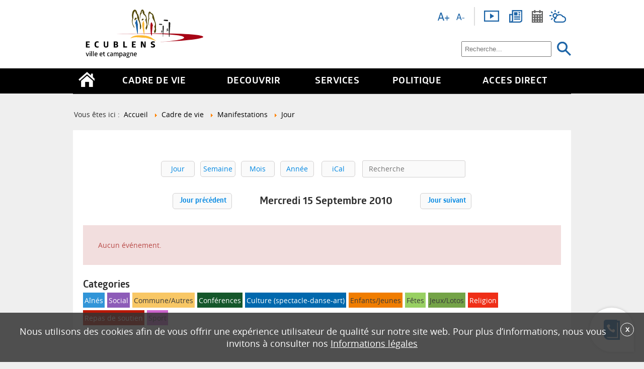

--- FILE ---
content_type: text/html; charset=utf-8
request_url: https://www.ecublens.ch/cadre-de-vie/manifestations/day?date=2010-09-15
body_size: 85946
content:


<!DOCTYPE html PUBLIC "-//W3C//DTD XHTML 1.0 Transitional//EN" "http://www.w3.org/TR/xhtml1/DTD/xhtml1-transitional.dtd">
<html xmlns="http://www.w3.org/1999/xhtml" xml:lang="fr-fr" lang="fr-fr" dir="ltr">

<head>
	<meta charset="utf-8">
	<meta name="description" content="Commune d'Ecublens, située à l'ouest de Lausanne dans le canton de Vaud, en Suisse. Toutes les informations utiles concernant la ville.">
	<title>Administration communale Ecublens</title>
	<link href="/cadre-de-vie/manifestations/day?date=2010-09-15&amp;format=feed&amp;type=rss" rel="alternate" type="application/rss+xml" title="RSS 2.0">
	<link href="/cadre-de-vie/manifestations/day?date=2010-09-15&amp;format=feed&amp;type=atom" rel="alternate" type="application/atom+xml" title="Atom 1.0">
	<link href="https://www.ecublens.ch/votre-recherche?view=events&amp;layout=day&amp;date=2010-09-15&amp;format=opensearch" rel="search" title="Valider Administration communale Ecublens" type="application/opensearchdescription+xml">
	<link href="/templates/admairiev2/favicon.ico" rel="icon" type="image/vnd.microsoft.icon">
	<link href="/media/vendor/joomla-custom-elements/css/joomla-alert.min.css?0.4.1" rel="stylesheet">
	<link href="/media/com_jcalpro/css/layout.min.css" rel="stylesheet">
	<link href="/media/com_jcalpro/css/layout-responsive.min.css" rel="stylesheet">
	<link href="/media/com_jcalpro/css/default.min.css" rel="stylesheet">
	<link href="/media/plg_system_jcepro/site/css/content.min.css?86aa0286b6232c4a5b58f892ce080277" rel="stylesheet">
	<link href="/media/plg_system_jcemediabox/css/jcemediabox.min.css?2c837ab2c7cadbdc35b5bd7115e9eff1" rel="stylesheet">
	<link href="/templates/admairiev2/css/cookies/cookies.css" rel="stylesheet">
	<link href="/modules/mod_notification/assets/styles.css" rel="stylesheet">
	<style>.cloaked_email span:before { content: attr(data-ep-a); } .cloaked_email span:after { content: attr(data-ep-b); } img.cloaked_email { display: inline-block !important; vertical-align: middle; border: 0; }</style>
<script src="/media/vendor/jquery/js/jquery.min.js?3.7.1"></script>
	<script src="/media/legacy/js/jquery-noconflict.min.js?504da4"></script>
	<script type="application/json" class="joomla-script-options new">{"joomla.jtext":{"COM_JCALPRO_COPIED":"Texte copié: %s","RLTA_BUTTON_SCROLL_LEFT":"Scroll buttons to the left","RLTA_BUTTON_SCROLL_RIGHT":"Scroll buttons to the right","ERROR":"Erreur","MESSAGE":"Message","NOTICE":"Annonce","WARNING":"Alerte","JCLOSE":"Fermer","JOK":"OK","JOPEN":"Ouvrir"},"bootstrap.tooltip":{".hasTooltip":{"animation":true,"container":"body","html":true,"trigger":"hover focus","boundary":"clippingParents","sanitize":true}},"system.paths":{"root":"","rootFull":"https:\/\/www.ecublens.ch\/","base":"","baseFull":"https:\/\/www.ecublens.ch\/"},"csrf.token":"840fde7fcfccfac34def547277f3500f"}</script>
	<script src="/media/system/js/core.min.js?2cb912"></script>
	<script src="/media/vendor/bootstrap/js/alert.min.js?5.3.3" type="module"></script>
	<script src="/media/vendor/bootstrap/js/button.min.js?5.3.3" type="module"></script>
	<script src="/media/vendor/bootstrap/js/carousel.min.js?5.3.3" type="module"></script>
	<script src="/media/vendor/bootstrap/js/collapse.min.js?5.3.3" type="module"></script>
	<script src="/media/vendor/bootstrap/js/dropdown.min.js?5.3.3" type="module"></script>
	<script src="/media/vendor/bootstrap/js/modal.min.js?5.3.3" type="module"></script>
	<script src="/media/vendor/bootstrap/js/offcanvas.min.js?5.3.3" type="module"></script>
	<script src="/media/vendor/bootstrap/js/popover.min.js?5.3.3" type="module"></script>
	<script src="/media/vendor/bootstrap/js/scrollspy.min.js?5.3.3" type="module"></script>
	<script src="/media/vendor/bootstrap/js/tab.min.js?5.3.3" type="module"></script>
	<script src="/media/vendor/bootstrap/js/toast.min.js?5.3.3" type="module"></script>
	<script src="/media/mod_menu/js/menu.min.js?5254a3" type="module"></script>
	<script src="/media/system/js/messages.min.js?9a4811" type="module"></script>
	<script src="/media/com_jcalpro/js/jcal.min.js"></script>
	<script src="/media/plg_system_jcemediabox/js/jcemediabox.min.js?2c837ab2c7cadbdc35b5bd7115e9eff1"></script>
	<script src="/templates/admairiev2/js/cookies/ecublensCookies.js"></script>
	<script src="/templates/admairiev2/js/jquery.remove-upcase-accents.js"></script>
	<script src="/templates/admairiev2/fancybox/fancybox.js"></script>
	<script src="/templates/admairiev2/js/template.js"></script>
	<script src="/templates/admairiev2/js/accordion.js"></script>
	<script src="https://cdn.gtranslate.net/widgets/latest/dropdown.js" data-gt-orig-url="/cadre-de-vie/manifestations/day" data-gt-orig-domain="www.ecublens.ch" data-gt-widget-id="290" defer></script>
	<script>rltaSettings = {"switchToAccordions":true,"switchBreakPoint":576,"buttonScrollSpeed":5,"addHashToUrls":true,"rememberActive":false,"wrapButtons":false}</script>
	<script>window.RegularLabs=window.RegularLabs||{};window.RegularLabs.EmailProtector=window.RegularLabs.EmailProtector||{unCloak:function(e,g){document.querySelectorAll("."+e).forEach(function(a){var f="",c="";a.className=a.className.replace(" "+e,"");a.querySelectorAll("span").forEach(function(d){for(name in d.dataset)0===name.indexOf("epA")&&(f+=d.dataset[name]),0===name.indexOf("epB")&&(c=d.dataset[name]+c)});if(c){var b=a.nextElementSibling;b&&"script"===b.tagName.toLowerCase()&&b.parentNode.removeChild(b);b=f+c;g?(a.parentNode.href="mailto:"+b,a.parentNode.removeChild(a)):a.innerHTML=b}})}};</script>
	<script>jQuery(document).ready(function(){WfMediabox.init({"base":"\/","theme":"standard","width":"","height":"","lightbox":0,"shadowbox":0,"icons":1,"overlay":1,"overlay_opacity":0.8,"overlay_color":"#000000","transition_speed":500,"close":2,"labels":{"close":"PLG_SYSTEM_JCEMEDIABOX_LABEL_CLOSE","next":"PLG_SYSTEM_JCEMEDIABOX_LABEL_NEXT","previous":"PLG_SYSTEM_JCEMEDIABOX_LABEL_PREVIOUS","cancel":"PLG_SYSTEM_JCEMEDIABOX_LABEL_CANCEL","numbers":"PLG_SYSTEM_JCEMEDIABOX_LABEL_NUMBERS","numbers_count":"PLG_SYSTEM_JCEMEDIABOX_LABEL_NUMBERS_COUNT","download":"PLG_SYSTEM_JCEMEDIABOX_LABEL_DOWNLOAD"},"swipe":true,"expand_on_click":true});});</script>
	<script>window.gtranslateSettings = window.gtranslateSettings || {};window.gtranslateSettings['290'] = {"default_language":"fr","languages":["en","hr","fr","de","it","pt","ru","es","sr","uk","sq","tr"],"url_structure":"none","wrapper_selector":"#gt-wrapper-290","globe_size":60,"flag_size":16,"flag_style":"2d","custom_domains":null,"float_switcher_open_direction":"top","switcher_open_direction":"top","native_language_names":0,"add_new_line":1,"select_language_label":"S\u00e9lectionner une langue","detect_browser_language":0,"custom_css":"","alt_flags":[],"switcher_horizontal_position":"left","switcher_vertical_position":"bottom","horizontal_position":"inline","vertical_position":"inline"};</script>

		<meta name="viewport" content="width=device-width; initial-scale=1.0" />
	<link rel="stylesheet" href="/templates/admairiev2/css/style.css" type="text/css" />
	<link rel="stylesheet" href="/templates/admairiev2/css/responsive.css" type="text/css" />
	<link rel="stylesheet" href="/templates/admairiev2/css/default.css" type="text/css" />
	<link rel="stylesheet" href="/templates/admairiev2/css/menu.css" type="text/css" />
	<link rel="stylesheet" href="/templates/admairiev2/css/module.css" type="text/css" />
	<link rel="stylesheet" href="/templates/admairiev2/css/slide.css" type="text/css" />
	<link rel="stylesheet" href="/templates/admairiev2/css/mobile.css" type="text/css" />
	<link rel="stylesheet" href="/templates/admairiev2/css/accordion.css" type="text/css" />
	<link rel="stylesheet" href="/templates/admairiev2/fancybox/fancybox.css" type="text/css" />
	<link rel="stylesheet" href="/templates/admairiev2/css/agenda.css" type="text/css" />

		<!--[if lte IE 8]>
            <link href="/templates/admairiev2/css/ie.css" rel="stylesheet" type="text/css" />
        <![endif]-->
	
	

	
	
		
	<style>
		.homepage #system-message-container { display:none; }
	</style>
	
	<!-- Google Tag Manager -->
	<script>
		(function(w, d, s, l, i) {
			w[l] = w[l] || [];
			w[l].push({
				'gtm.start': new Date().getTime(),
				event: 'gtm.js'
			});
			var f = d.getElementsByTagName(s)[0],
				j = d.createElement(s),
				dl = l != 'dataLayer' ? '&l=' + l : '';
			j.async = true;
			j.src =
				'https://www.googletagmanager.com/gtm.js?id=' + i + dl;
			f.parentNode.insertBefore(j, f);
		})(window, document, 'script', 'dataLayer', 'GTM-TNPC374');
	</script>
	<!-- End Google Tag Manager -->
</head>


<body class="page-569 com_jcalpro view-events ">
	<!-- Google Tag Manager (noscript) -->
	<noscript><iframe src="https://www.googletagmanager.com/ns.html?id=GTM-TNPC374" height="0" width="0" style="display:none;visibility:hidden"></iframe></noscript>
	<!-- End Google Tag Manager (noscript) -->


	
					<div id="hidemenu"><a href="javascript:hideMenu()"></a></div>
	<div id="offcanvas" class="menumobile">
		
<nav class="navbar navbar-expand-md" aria-label="Menu">
    <div class="collapse navbar-collapse" id="navbar108">
        <ul class="mod-menu mod-list nav  menu">
<li class="nav-item item-545 default"><a href="/" class="link_homepage"><img src="/images/templates/admairiev2/images/template/home.png" alt="Accueil"></a></li><li class="nav-item item-535 active divider deeper parent"><span class="mod-menu__separator separator ">Cadre de vie</span>
<ul class="nav-child unstyled small"><li class="nav-item item-540 deeper parent"><a href="/cadre-de-vie/residents" >Résidents</a><ul class="nav-child unstyled small"><li class="nav-item item-546 parent"><a href="/cadre-de-vie/residents/s-etablir-a-ecublens" >S'établir à Ecublens</a></li><li class="nav-item item-557 parent"><a href="/cadre-de-vie/residents/jeunesse" >Jeunesse</a></li><li class="nav-item item-558"><a href="/cadre-de-vie/residents/petite-enfance" >Petite enfance</a></li><li class="nav-item item-1098"><a href="/cadre-de-vie/residents/subsides-parents" >Subsides parents</a></li><li class="nav-item item-635 parent"><a href="/cadre-de-vie/residents/55" >Aînés / 55 et +</a></li><li class="nav-item item-560"><a href="/cadre-de-vie/residents/etudiants" >Etudiants</a></li><li class="nav-item item-561 parent"><a href="/cadre-de-vie/residents/mariages" >Mariages</a></li><li class="nav-item item-636 parent"><a href="/cadre-de-vie/residents/population-etrangere" >Population étrangère</a></li><li class="nav-item item-637 parent"><a href="/cadre-de-vie/residents/commission-suisses-etrangers" >Commission Suisses-Etrangers</a></li><li class="nav-item item-1177"><a href="/cadre-de-vie/residents/epenex-evolue" >Epenex évolue !</a></li><li class="nav-item item-1436"><a href="/cadre-de-vie/residents/la-plaine-evolue" >La Plaine évolue !</a></li><li class="nav-item item-1658"><a href="/cadre-de-vie/residents/engagements-citoyens" >Engagements citoyens</a></li></ul></li><li class="nav-item item-570 deeper parent"><a href="/cadre-de-vie/sante" >Santé</a><ul class="nav-child unstyled small"><li class="nav-item item-638"><a href="/cadre-de-vie/sante/numeros-d-urgence" >Numéros d'urgence</a></li><li class="nav-item item-639"><a href="/cadre-de-vie/sante/medecins-samaritains-centres-medicaux" >Médecins - Samaritains - Centres médicaux</a></li><li class="nav-item item-609"><a href="/cadre-de-vie/sante/dependances" >Dépendances</a></li><li class="nav-item item-640"><a href="/cadre-de-vie/sante/services-intercommunaux" >Services intercommunaux</a></li><li class="nav-item item-1005"><a href="/cadre-de-vie/sante/ecublens-en-sante" >Ecublens en santé</a></li><li class="nav-item item-1028"><a href="/cadre-de-vie/sante/plan-canicule" >Plan canicule</a></li><li class="nav-item item-1105"><a href="/cadre-de-vie/sante/qualite-de-l-air" >Qualité de l'air</a></li><li class="nav-item item-1174"><a href="/cadre-de-vie/sante/proches-aidants" >Proches aidants</a></li><li class="nav-item item-1569"><a href="/cadre-de-vie/sante/prevention-suicide" >Prévention suicide</a></li><li class="nav-item item-1625"><a href="/cadre-de-vie/sante/lutte-contre-les-discriminations-et-le-racisme" >Lutte contre les discriminations et le racisme</a></li></ul></li><li class="nav-item item-569 current active deeper parent"><a href="/cadre-de-vie/manifestations" aria-current="location">Manifestations</a><ul class="nav-child unstyled small"><li class="nav-item item-608"><a href="/cadre-de-vie/manifestations/calendrier-manifestations" >Calendrier manifestations</a></li><li class="nav-item item-641 parent"><a href="/cadre-de-vie/manifestations/organiser-une-manifestation" >Organiser une manifestation</a></li><li class="nav-item item-642"><a href="/cadre-de-vie/manifestations/promotion-devenements" >Promotion d'évènements</a></li><li class="nav-item item-643"><a href="/cadre-de-vie/manifestations/salles-refuge-location" >Salles/Refuge (location)</a></li><li class="nav-item item-1112"><a href="/cadre-de-vie/manifestations/la-fete-des-voisins" >La Fête des voisins</a></li><li class="nav-item item-1151"><a href="/cadre-de-vie/manifestations/patinoire-gratuite" >Patinoire gratuite</a></li><li class="nav-item item-1443"><a href="https://www.ecublens.ch/cadre-de-vie/residents/commission-suisses-etrangers#fete-interculturelle" >Fête interculturelle</a></li><li class="nav-item item-1609"><a href="/cadre-de-vie/manifestations/semaine-daction-contre-le-racisme" >Semaine d’actions contre le racisme</a></li></ul></li><li class="nav-item item-644 deeper parent"><a href="/cadre-de-vie/restauration-hebergement-marches-et-vins-de-la-ville-d-ecublens" >Restauration, hébergement, marchés et vins de la Ville d'Ecublens</a><ul class="nav-child unstyled small"><li class="nav-item item-1161"><a href="/cadre-de-vie/restauration-hebergement-marches-et-vins-de-la-ville-d-ecublens/restauration-et-hebergement" >Restauration et hébergement</a></li><li class="nav-item item-1163"><a href="/cadre-de-vie/restauration-hebergement-marches-et-vins-de-la-ville-d-ecublens/marches" >Marchés</a></li><li class="nav-item item-1160"><a href="/cadre-de-vie/restauration-hebergement-marches-et-vins-de-la-ville-d-ecublens/vins-de-la-ville-d-ecublens" >Vins de la Ville d'Ecublens</a></li></ul></li><li class="nav-item item-572 deeper parent"><a href="/cadre-de-vie/entreprises-societes-associations?view=categories" >Entreprises, sociétés et associations</a><ul class="nav-child unstyled small"><li class="nav-item item-611 parent"><a href="/cadre-de-vie/entreprises-societes-associations/entreprises-commerces?view=categories" >Entreprises et commerces</a></li><li class="nav-item item-634"><a href="/cadre-de-vie/entreprises-societes-associations/societes-et-associations" >Sociétés et associations</a></li><li class="nav-item item-1120"><a href="/cadre-de-vie/entreprises-societes-associations/espace-reserve-aux-societes-membres-de-l-usl" >Espace réservé aux sociétés membres de l'USL</a></li><li class="nav-item item-1156"><a href="/cadre-de-vie/entreprises-societes-associations/frontaliers" >Frontaliers</a></li></ul></li><li class="nav-item item-584 deeper parent"><a href="/cadre-de-vie/durabilite/subventions-communales" >Durabilité</a><ul class="nav-child unstyled small"><li class="nav-item item-1368"><a href="/cadre-de-vie/durabilite/plan-climat" >Plan climat</a></li><li class="nav-item item-1369"><a href="/cadre-de-vie/durabilite/plan-climat#indicateurs-climat-energie" >Indicateurs climat - énergie</a></li><li class="nav-item item-645"><a href="/cadre-de-vie/durabilite/subventions-communales" >Fonds communal d'encouragement pour le développement durable</a></li><li class="nav-item item-646 parent"><a href="/cadre-de-vie/durabilite/cite-de-l-energie" >Cité de l'énergie</a></li><li class="nav-item item-619"><a href="https://www.ecublens.ch/cadre-de-vie/durabilite/plan-climat#cadastre-solaire" >Cadastre solaire</a></li><li class="nav-item item-1370"><a href="https://www.ecublens.ch/cadre-de-vie/durabilite/plan-climat#projets-de-durabilite" >Projets de durabilité</a></li></ul></li><li class="nav-item item-648 deeper parent"><a href="/cadre-de-vie/vie-culturelle" >Vie culturelle</a><ul class="nav-child unstyled small"><li class="nav-item item-649"><a href="/cadre-de-vie/vie-culturelle/bibliotheque-communale" >Bibliothèque communale</a></li><li class="nav-item item-1144"><a href="/cadre-de-vie/vie-culturelle/boites-a-livres" >Boîtes et cabines à livres</a></li><li class="nav-item item-650"><a href="/cadre-de-vie/vie-culturelle/ludotheque-communale" >Ludothèque communale</a></li><li class="nav-item item-651"><a href="/cadre-de-vie/vie-culturelle/calendrier-manifestations" >Calendrier manifestations</a></li><li class="nav-item item-652"><a href="/cadre-de-vie/vie-culturelle/galerie-du-pressoir" >Galerie du Pressoir</a></li><li class="nav-item item-1056"><a href="/cadre-de-vie/vie-culturelle/carte-cultissime" >Carte Cultissime</a></li><li class="nav-item item-903"><a href="/cadre-de-vie/vie-culturelle/ecublens-animation" >Ecublens Animation</a></li><li class="nav-item item-1626"><a href="/cadre-de-vie/vie-culturelle/au-theatre-pour-5-francs" >Au théâtre pour 5 francs</a></li></ul></li><li class="nav-item item-571 deeper parent"><a href="/cadre-de-vie/transports" >Transports</a><ul class="nav-child unstyled small"><li class="nav-item item-610"><a href="https://www.ecublens.ch/services/administration/urbanisme-constructions-mobilite/mobilite#transports-publics" >Transports publics</a></li><li class="nav-item item-724"><a href="/cadre-de-vie/transports/cff-cartes-journalieres" >CFF - cartes journalières</a></li><li class="nav-item item-654"><a href="/cadre-de-vie/transports/cgn-abonnements-generaux" >CGN - cartes journalières</a></li><li class="nav-item item-656"><a href="https://www.ecublens.ch/services/administration/urbanisme-constructions-mobilite/mobilite#tl-et-tl-r%C3%A9seau-nocturne" >Réseau Nocturne des tl </a></li><li class="nav-item item-1356"><a href="https://www.ecublens.ch/services/administration/urbanisme-constructions-mobilite/mobilite#car-sharing" >Car sharing (partage de véhicules)</a></li><li class="nav-item item-658"><a href="/services/administration/urbanisme-constructions-mobilite/mobilite" >Mobilité douce (vélos et piétons)</a></li><li class="nav-item item-1364"><a href="/cadre-de-vie/transports/autorisations-de-stationnement-macarons" >Macarons de stationnement</a></li><li class="nav-item item-1567"><a href="/cadre-de-vie/transports/subventions-transports-publics" >Subventions transports publics</a></li></ul></li><li class="nav-item item-562 deeper parent"><a href="/cadre-de-vie/emploi-benevolat" >Emploi et bénévolat</a><ul class="nav-child unstyled small"><li class="nav-item item-563"><a href="/cadre-de-vie/emploi-benevolat/offres-d-emploi" >Offres d'emploi</a></li><li class="nav-item item-1125"><a href="/cadre-de-vie/emploi-benevolat/coup-d-pouce" >Coup d'pouce</a></li><li class="nav-item item-564"><a href="/cadre-de-vie/emploi-benevolat/chomage" >Chômage</a></li><li class="nav-item item-565"><a href="/cadre-de-vie/emploi-benevolat/orientation-scolaire-et-professionnelle" >Orientation scolaire et professionnelle</a></li><li class="nav-item item-566"><a href="/cadre-de-vie/emploi-benevolat/direction-generale-de-l-emploi-et-du-marche-du-travail" >Direction générale de l’emploi et du marché du travail</a></li><li class="nav-item item-567"><a href="/cadre-de-vie/emploi-benevolat/benevolat" >Bénévolat</a></li></ul></li><li class="nav-item item-568 deeper parent"><a href="/cadre-de-vie/vie-religieuse" >Vie religieuse</a><ul class="nav-child unstyled small"><li class="nav-item item-607"><a href="https://www.ecublens.ch/cadre-de-vie/entreprises-societes-associations/societes-et-associations/57-religieuses" >Autres communautés religieuses</a></li><li class="nav-item item-659"><a href="/cadre-de-vie/vie-religieuse/eglise-du-motty" >Eglise du Motty</a></li><li class="nav-item item-660"><a href="/cadre-de-vie/vie-religieuse/eglise-catholique-de-vaud" >Eglise catholique de Vaud</a></li><li class="nav-item item-661"><a href="/cadre-de-vie/vie-religieuse/paroisse-chavannes-epenex" >Paroisse Chavannes/Epenex</a></li><li class="nav-item item-662"><a href="/cadre-de-vie/vie-religieuse/paroisse-ecublens-st-sulpice" >Paroisse Ecublens/St-Sulpice</a></li><li class="nav-item item-663"><a href="/cadre-de-vie/vie-religieuse/statistique" >Statistique</a></li></ul></li><li class="nav-item item-664 deeper parent"><a href="/cadre-de-vie/vie-sportive" >Vie sportive</a><ul class="nav-child unstyled small"><li class="nav-item item-665"><a href="/cadre-de-vie/entreprises-societes-associations/societes-et-associations/59-sportives" >Sociétés et associations</a></li><li class="nav-item item-666"><a href="/cadre-de-vie/vie-sportive/aide-aux-sportifs-d-elite" >Aide aux sportifs d'élite</a></li><li class="nav-item item-1020"><a href="/cadre-de-vie/vie-sportive/terrains-sport" >Terrains de sport</a></li><li class="nav-item item-1038"><a href="/cadre-de-vie/vie-sportive/fitness-en-plein-air" >Fitness en plein air</a></li><li class="nav-item item-1066"><a href="/cadre-de-vie/vie-sportive/jooks-parcours-audioguides" >Jooks (parcours audioguidés)</a></li><li class="nav-item item-1090"><a href="/cadre-de-vie/vie-sportive/urban-training-fitness-en-plein-air" >Urban training (fitness en plein air)</a></li><li class="nav-item item-1357"><a href="/cadre-de-vie/vie-sportive/station-boxup" >Station BoxUp</a></li></ul></li><li class="nav-item item-578"><a href="/decouvrir/plan-de-ville?view=plans" >Plan de ville</a></li></ul></li><li class="nav-item item-536 divider deeper parent"><span class="mod-menu__separator separator ">Découvrir</span>
<ul class="nav-child unstyled small"><li class="nav-item item-541 deeper parent"><a href="/decouvrir/la-commune" >La commune</a><ul class="nav-child unstyled small"><li class="nav-item item-613"><a href="/decouvrir/la-commune/bienvenue-du-syndic" >Bienvenue du Syndic</a></li><li class="nav-item item-765 parent"><a href="/decouvrir/la-commune/ecublens-aujourd-hui" >Ecublens aujourd'hui</a></li><li class="nav-item item-766 parent"><a href="/decouvrir/la-commune/ecublens-hier" >Ecublens hier</a></li></ul></li><li class="nav-item item-574 deeper parent"><a href="/decouvrir/a-voir" >A voir à Ecublens</a><ul class="nav-child unstyled small"><li class="nav-item item-614"><a href="/decouvrir/a-voir/balades" >Balades</a></li><li class="nav-item item-767"><a href="/decouvrir/a-voir/eglise-du-motty" >Eglise du Motty </a></li><li class="nav-item item-768"><a href="/decouvrir/a-voir/galerie-du-pressoir" >Galerie du Pressoir </a></li><li class="nav-item item-769"><a href="/decouvrir/a-voir/hameau-de-bassenges" >Hameau de Bassenges </a></li><li class="nav-item item-770"><a href="/decouvrir/a-voir/hameau-de-renges" >Hameau de Renges </a></li><li class="nav-item item-771"><a href="/decouvrir/a-voir/site-de-dorigny" >Site de Dorigny </a></li><li class="nav-item item-872"><a href="/decouvrir/a-voir/jooks-parcours-audioguides" >Jooks (parcours audioguidés)</a></li></ul></li><li class="nav-item item-1089"><a href="/decouvrir/film-sur-ecublens" >Film sur Ecublens</a></li><li class="nav-item item-575"><a href="/decouvrir/galerie-photos" >Galerie photos</a></li><li class="nav-item item-576"><a href="/decouvrir/boutique" >Boutique</a></li><li class="nav-item item-577"><a href="/cadre-de-vie/transports" >Transports</a></li><li class="nav-item item-573"><a href="/decouvrir/plan-de-ville?view=plans" >Plan de ville</a></li></ul></li><li class="nav-item item-537 divider deeper parent"><span class="mod-menu__separator separator ">Services</span>
<ul class="nav-child unstyled small"><li class="nav-item item-725"><a href="/services/annuaire-telephonique" >Annuaire téléphonique</a></li><li class="nav-item item-726"><a href="/services/demarches-de-a-a-z/demarches" >Démarches administratives de A à Z</a></li><li class="nav-item item-542 deeper parent"><a href="/services/administration" >Administration</a><ul class="nav-child unstyled small"><li class="nav-item item-727 parent"><a href="/services/administration/demarches-de-a-a-z" >Administration générale/Greffe municipal</a></li><li class="nav-item item-873 parent"><a href="/services/administration/archives-communales" >Archives communales</a></li><li class="nav-item item-728 parent"><a href="/services/administration/assurances-sociales-avs" >Assurances sociales/AVS </a></li><li class="nav-item item-729 parent"><a href="/services/administration/batiments-evacuationdeseaux-durabilite" >Bâtiments/Evacuation des eaux/Durabilité</a></li><li class="nav-item item-731 parent"><a href="/services/administration/culture-sports-jeunesse-integration-eglises" >Culture/Jeunesse/Sports/ Intégration/Eglises </a></li><li class="nav-item item-732 parent"><a href="/services/administration/ecoles-activites-scolaires-et-parascolaires" >Ecoles / Activités scolaires et parascolaires</a></li><li class="nav-item item-733 parent"><a href="/services/administration/feu" >Feu </a></li><li class="nav-item item-734 parent"><a href="/services/administration/finances-et-informatique" >Finances et informatique</a></li><li class="nav-item item-735 parent"><a href="/services/administration/naturalisation" >Naturalisation </a></li><li class="nav-item item-736 parent"><a href="/services/administration/police" >Police </a></li><li class="nav-item item-737 parent"><a href="/services/administration/ressources-humaines" >Ressources humaines </a></li><li class="nav-item item-730 parent"><a href="/services/administration/service-des-habitants" >Service des habitants</a></li><li class="nav-item item-738 parent"><a href="/services/administration/services-industriels" >Services industriels </a></li><li class="nav-item item-739 parent"><a href="/services/administration/social-et-petite-enfance" >Social/Familles/Logement</a></li><li class="nav-item item-602 parent"><a href="/services/administration/travaux-infrastructures-domaines-environnement" >Travaux publics et environnement</a></li><li class="nav-item item-740 parent"><a href="/services/administration/urbanisme-constructions-mobilite" >Urbanisme/ Mobilité/Constructions</a></li></ul></li><li class="nav-item item-579 deeper parent"><a href="/services/guichet-en-ligne" >Guichet en ligne</a><ul class="nav-child unstyled small"><li class="nav-item item-1167"><a href="https://www.ecublens.ch/images/stories/Greffe/documents/batiments/D%C3%A9veloppement_durable/Formulaires_2023_janvier/09-formulaire_Appareils_m%C3%A9nagers.02.2023docx.pdf" target="_blank" rel="noopener noreferrer">Appareils ménagers</a></li><li class="nav-item item-857"><a href="/services/guichet-en-ligne/cartes-journalieres-cff" >Cartes journalières CFF </a></li><li class="nav-item item-1124"><a href="/services/guichet-en-ligne/cartes-journalieres-cgn" >Cartes journalières CGN</a></li><li class="nav-item item-615"><a href="/services/guichet-en-ligne/changement-d-adresse" >Changement d'adresse </a></li><li class="nav-item item-741"><a href="/services/guichet-en-ligne/chiens" >Chiens </a></li><li class="nav-item item-742"><a href="/services/guichet-en-ligne/commande-d-attestations-au-controle-des-habitants" >Commande d'attestations auprès du Contrôle des habitants</a></li><li class="nav-item item-743"><a href="/services/guichet-en-ligne/depart-de-la-commune" >Départ de la commune</a></li><li class="nav-item item-1169"><a href="https://www.ecublens.ch/cadre-de-vie/durabilite/subventions-communales#fonds-communal-dencouragement-pour-le-developpement-durable" target="_blank" rel="noopener noreferrer">Mobilité (transports publics)</a></li><li class="nav-item item-1168"><a href="https://www.ecublens.ch/images/stories/Greffe/documents/batiments/D%C3%A9veloppement_durable/Formulaires_2023_janvier/07-formulaire_Mobilit%C3%A9_02.2023.pdf" target="_blank" rel="noopener noreferrer">Mobilité (vélos électriques, etc)</a></li><li class="nav-item item-1171"><a href="/services/guichet-en-ligne/permis-de-fouille" >Permis de fouille</a></li><li class="nav-item item-1170"><a href="/services/guichet-en-ligne/promotion-devenements" >Promotion d'évènements</a></li><li class="nav-item item-744"><a href="/services/guichet-en-ligne/recherche-d-identite" >Recherche d'identité </a></li><li class="nav-item item-746"><a href="https://location-salles.ch/louer-salle/ecublens" target="_blank" rel="noopener noreferrer">Refuge, grande salle du Motty et local du four : location</a></li><li class="nav-item item-1172"><a href="/services/guichet-en-ligne/vins-de-la-ville-d-ecublens" >Vins de la Ville d'Ecublens</a></li></ul></li><li class="nav-item item-580"><a href="/services/reglements-communaux" >Règlements communaux</a></li></ul></li><li class="nav-item item-538 divider deeper parent"><span class="mod-menu__separator separator ">Politique</span>
<ul class="nav-child unstyled small"><li class="nav-item item-543 deeper parent"><a href="/politique/conseil-communal" >Conseil communal</a><ul class="nav-child unstyled small"><li class="nav-item item-749"><a href="/politique/conseil-communal/composition-conseil-communal" >Composition</a></li><li class="nav-item item-755"><a href="/politique/conseil-communal/bureau-du-conseil-communal" >Bureau du Conseil communal </a></li><li class="nav-item item-747"><a href="/politique/conseil-communal/competences" >Compétences </a></li><li class="nav-item item-750"><a href="/politique/conseil-communal/commissions" >Commissions </a></li><li class="nav-item item-751"><a href="/politique/conseil-communal/partis-politiques" >Partis politiques </a></li><li class="nav-item item-752"><a href="/politique/conseil-communal/communications-municipales" >Communications municipales </a></li><li class="nav-item item-753"><a href="/politique/conseil-communal/budgets-et-comptes" >Budgets et comptes </a></li><li class="nav-item item-754"><a href="/politique/conseil-communal/budgets-et-comptes-intercommunaux" >Budgets et comptes intercommunaux</a></li><li class="nav-item item-756"><a href="/politique/conseil-communal/rapports-de-gestion" >Rapports de gestion </a></li><li class="nav-item item-757"><a href="/politique/conseil-communal/preavis-municipaux" >Préavis municipaux </a></li><li class="nav-item item-758"><a href="/politique/conseil-communal/avis-referendaires-preavis-acceptes" >Avis référendaires - Préavis acceptés</a></li><li class="nav-item item-1099"><a href="/politique/conseil-communal/reponses-aux-interpellations" >Réponses interpellations</a></li><li class="nav-item item-759"><a href="/politique/conseil-communal/proces-verbaux" >Procès-verbaux </a></li><li class="nav-item item-760"><a href="/politique/conseil-communal/seances-et-ordres-du-jour" >Séances et ordres du jour </a></li></ul></li><li class="nav-item item-586 deeper parent"><a href="/politique/municipalite" >Municipalité</a><ul class="nav-child unstyled small"><li class="nav-item item-623"><a href="/politique/municipalite/composition-municipalite" >Composition</a></li><li class="nav-item item-761"><a href="/politique/municipalite/programme-de-legislature" >Programme de législature </a></li></ul></li><li class="nav-item item-587 deeper parent"><a href="/politique/votations-et-elections" >Votations et élections</a><ul class="nav-child unstyled small"><li class="nav-item item-624"><a href="/politique/votations-et-elections/comment-voter" >Comment voter</a></li><li class="nav-item item-762"><a href="/politique/votations-et-elections/prochaines-votations-elections" >Prochaines votations/élections</a></li><li class="nav-item item-763"><a href="/politique/votations-et-elections/elections-communales-2011" >Elections communales 2011 </a></li><li class="nav-item item-764"><a href="/politique/votations-et-elections/elections-communales-2016" >Elections communales 2016 </a></li><li class="nav-item item-1367"><a href="/politique/votations-et-elections/election-complementaire-a-la-municipalite-2017" >Election complémentaire à la Municipalité 2017</a></li><li class="nav-item item-1109"><a href="/politique/votations-et-elections/election-complementaire-a-la-municipalite" >Election complémentaire à la Municipalité 2018</a></li><li class="nav-item item-1175"><a href="/politique/votations-et-elections/elections-communales-2021" >Elections communales 2021</a></li><li class="nav-item item-1617"><a href="/politique/votations-et-elections/elections-communales-2026" >Elections communales 2026</a></li></ul></li></ul></li><li class="nav-item item-539 divider deeper parent"><span class="mod-menu__separator separator ">Accès direct</span>
<ul class="nav-child unstyled small"><li class="nav-item item-544"><a href="/actualites" >Actualités</a></li><li class="nav-item item-590"><a href="/acces-direct/salles-refuge-location" >Salles/Refuge </a></li><li class="nav-item item-919"><a href="/cadre-de-vie/emploi-benevolat/offres-d-emploi" >Emploi</a></li><li class="nav-item item-593"><a href="/cadre-de-vie/durabilite/subventions-communales#fonds-communal-dencouragement-pour-le-developpement-durable" >Subventions durabilité</a></li><li class="nav-item item-588 deeper parent"><a href="/acces-direct/manifestations" >Calendrier des manifestations</a><ul class="nav-child unstyled small"><li class="nav-item item-1069"><a href="/acces-direct/manifestations/flat?view=events" >manifestations Année</a></li></ul></li><li class="nav-item item-591"><a href="/services/administration/travaux-infrastructures-domaines-environnement/gestion-des-dechets" >Déchets</a></li><li class="nav-item item-596"><a href="/services/administration/social-et-petite-enfance/petite-enfance" >Petite enfance</a></li><li class="nav-item item-594"><a href="/services/administration/service-des-habitants/arrivee-dans-la-commune" >Arrivée à Ecublens</a></li><li class="nav-item item-1118"><a href="/acces-direct/etudiants" >Etudiants</a></li><li class="nav-item item-589"><a href="/acces-direct/guichet-en-ligne" >Guichet en ligne</a></li><li class="nav-item item-595"><a href="/acces-direct/cartes-cff-et-cgn" >Cartes CFF et CGN</a></li><li class="nav-item item-592"><a href="/services/administration/ecoles-activites-scolaires-et-parascolaires" >Écoles</a></li><li class="nav-item item-918"><a href="/decouvrir/plan-de-ville?view=plans" >Plan de ville</a></li><li class="nav-item item-1153"><a href="/acces-direct/sit-public-geoportail" >SIT public - Géoportail </a></li><li class="nav-item item-1084"><a href="/acces-direct/a-voir-2" >Film sur Ecublens</a></li><li class="nav-item item-1100"><a href="/services/administration/social-et-petite-enfance/prestations-communales" >Subsides communaux</a></li></ul></li></ul>
    </div>
</nav>

	</div>
	<header>
		<div id="mainbanner">
			<div id="logo" class="logobloc">
				<h1>
					<a href="/" tabindex="1">
						<img src="/images/templates/admairiev2/images/template/ecublens-logo.svg" max-width="104px" alt="Logo commune Ecublens" />
					</a>
				</h1>
			</div>
							<div id="banner" class="logobloc" style="width:400px;">
					<div class="searchmobile"><a href="/votre-recherche"><img width="28" height="28" src="/templates/admairiev2/images/picto-loupe.svg" /></a></div>
					<div class="moduletable home_shortcuts">
        
<div id="mod-custom123" class="mod-custom custom">
    <table summary="Raccourcis">
<tbody>
<tr>
<td style="width: 50px;"><a class="picto-film" href="/decouvrir/film-sur-ecublens"> <img src="/images/site2015/icones-acces-direct/picto-film.svg" alt="film" title="Film sur Ecublens" class="jcetooltip" height="22" onmouseover="this.src='/images/site2015/icones-acces-direct/picto-film-a.svg';" onmouseout="this.src='/images/site2015/icones-acces-direct/picto-film.svg';" /></a></td>
<td style="width: 45px;"><a class="picto-news" href="/actualites"><img src="/images/site2015/icones-acces-direct/picto-news.svg" alt="Infos" title="Informations" class="jcetooltip" height="25" onmouseover="this.src='/images/site2015/icones-acces-direct/picto-news-a.svg';" onmouseout="this.src='/images/site2015/icones-acces-direct/picto-news.svg';" /></a></td>
<td style="width: 35px;"><a class="picto-agenda" href="/index.php/cadre-de-vie/manifestations"> <img src="/images/site2015/icones-acces-direct/picto-agenda.svg" alt="agenda" title="Agenda communal" class="jcetooltip" height="25" onmouseover="this.src='/images/site2015/icones-acces-direct/picto-agenda-a.svg';" onmouseout="this.src='/images/site2015/icones-acces-direct/picto-agenda.svg';" /></a></td>
<td style="width: 30px;"><a class="picto-meteo" href="/index.php/meteo"> <img src="/images/site2015/icones-acces-direct/picto-meteo.svg" alt="meteo" title="meteo" class="jcetooltip" height="25" onmouseover="this.src='/images/site2015/icones-acces-direct/picto-meteo-a.svg';" onmouseout="this.src='/images/site2015/icones-acces-direct/picto-meteo.svg';" /></a></td>
</tr>
</tbody>
</table></div>
</div>
<div class="moduletable home_fontsize">
        <style type="text/css">
#fontlinks {
	float: right;
	margin-right: 19px;
	margin-top: 5px;	
}
#fontlinks a {
	color: #C7C5C5;
}	
#incfont {
	font-family: GloberBold, Arial;
	font-size: 18px;
}
</style>
<script>
jQuery(document).ready(function($){
	$('#incfont').click(function(){	   
		curSize= parseInt($('#wrapper').css('font-size')) + 2;
		if(curSize<=20)	$('#wrapper').css('font-size', curSize);
	});  
	$('#decfont').click(function(){	   
		curSize= parseInt($('#wrapper').css('font-size')) - 2;
		if(curSize>=12)	$('#wrapper').css('font-size', curSize);
	}); 
});
</script>
<div id="fontlinks" class="jcetooltip" title='Diminuer ou augmenter la police du texte'>
	<a href="#" id="incfont" class="button buttonfont">T+</a>
	<a href="#" id="decfont" class="button buttonfont">T-</a>
</div></div>
<div class="moduletable home_search">
        <link rel="stylesheet" href="/media/com_finder/css/finder.css">

<script type="text/javascript">    
    /*window.addEvent('domready', function()
    {
        var url = '/component/finder/?task=suggestions.display&format=json&tmpl=component&Itemid=545';
        var ModCompleter = new Autocompleter.Request.JSON(document.getElementById('mod-search-searchword'), url, {'postVar': 'q'});
    })*/
</script>

<script src="/templates/admairiev2/html/mod_search/assets/js/ui/jquery-ui.js"></script>

<script>
	jQuery(document).ready(function($) {
		var inputSelector = '#mod-search-searchword';

		var suggest = $(inputSelector).autocomplete({
			source: function(request, response) {
				var searchText = request.term;

				var requestURL = '/component/finder/?task=suggestions.suggest&amp;format=json&amp;tmpl=component&amp;Itemid=545';

				$.ajax({
					url: requestURL,
					data: { q: searchText },
					type: 'GET',
					dataType: 'json',
					success: function(data) {
						response(data.suggestions);
					},
					error: function(xhr, status, error) {
						console.error('Error : ', status, error);
					}
				});
			},
			create: function() {
				$(this).data('ui-autocomplete')._renderItem = function(ul, item) {
					var searchText = $(inputSelector).val();
					var regex = new RegExp('^(' + searchText + ')', 'i'); // Match only at the beginning of the word
					var modifiedLabel = item.label.replace(regex, '<span class="autocompleter-queried">$1</span>');

					return $('<li>')
						.html(modifiedLabel)
						.mouseenter(function() {
							$(this).addClass('autocompleter-selected');
							$(inputSelector).data('original-value', $(inputSelector).val());
							$(inputSelector).val(item.label);
						})
						.mouseleave(function() {
							if (!$(this).data('clicked')) {
								$(this).removeClass('autocompleter-selected');
								$(inputSelector).val($(inputSelector).data('original-value'));
							}
						})
						.mousedown(function() {
							$(this).data('clicked', true);
							$(inputSelector).val(item.label);
						})
						.click(function() {
							$('#finder-search').submit();
						})
						.appendTo(ul);
				};
			}
		});

		$(inputSelector).click(function() {
			$(this).trigger('input');
		});
	});

</script>

<div class="searchhome_search">
	<form action="/cadre-de-vie/manifestations/day?date=2010-09-15" method="post" class="form-inline">
		<input name="searchword" id="mod-search-searchword" maxlength="200"  class="inputbox search-query" type="search" size="" placeholder="Recherche..." /> <button class="finder button btn btn-primary" onclick="this.form.searchword.focus();"></button>		<input type="hidden" name="task" value="search" />
		<input type="hidden" name="option" value="com_search" />
		<input type="hidden" name="Itemid" value="1021" />
	</form>
</div>
</div>

				</div>
						<div class="clr"></div>
		</div>
		<div id="menubg">
							<div id="nav">
					<a href="javascript:showMenu();" class="uk-navbar-toggle uk-navbar-flip uk-visible-small"></a>
					
<nav class="navbar navbar-expand-md" aria-label="Menu">
    <div class="collapse navbar-collapse" id="navbar108">
        <ul class="mod-menu mod-list nav  menu">
<li class="nav-item item-545 default"><a href="/" class="link_homepage"><img src="/images/templates/admairiev2/images/template/home.png" alt="Accueil"></a></li><li class="nav-item item-535 active divider deeper parent"><span class="mod-menu__separator separator ">Cadre de vie</span>
<ul class="nav-child unstyled small"><li class="nav-item item-540 deeper parent"><a href="/cadre-de-vie/residents" >Résidents</a><ul class="nav-child unstyled small"><li class="nav-item item-546 parent"><a href="/cadre-de-vie/residents/s-etablir-a-ecublens" >S'établir à Ecublens</a></li><li class="nav-item item-557 parent"><a href="/cadre-de-vie/residents/jeunesse" >Jeunesse</a></li><li class="nav-item item-558"><a href="/cadre-de-vie/residents/petite-enfance" >Petite enfance</a></li><li class="nav-item item-1098"><a href="/cadre-de-vie/residents/subsides-parents" >Subsides parents</a></li><li class="nav-item item-635 parent"><a href="/cadre-de-vie/residents/55" >Aînés / 55 et +</a></li><li class="nav-item item-560"><a href="/cadre-de-vie/residents/etudiants" >Etudiants</a></li><li class="nav-item item-561 parent"><a href="/cadre-de-vie/residents/mariages" >Mariages</a></li><li class="nav-item item-636 parent"><a href="/cadre-de-vie/residents/population-etrangere" >Population étrangère</a></li><li class="nav-item item-637 parent"><a href="/cadre-de-vie/residents/commission-suisses-etrangers" >Commission Suisses-Etrangers</a></li><li class="nav-item item-1177"><a href="/cadre-de-vie/residents/epenex-evolue" >Epenex évolue !</a></li><li class="nav-item item-1436"><a href="/cadre-de-vie/residents/la-plaine-evolue" >La Plaine évolue !</a></li><li class="nav-item item-1658"><a href="/cadre-de-vie/residents/engagements-citoyens" >Engagements citoyens</a></li></ul></li><li class="nav-item item-570 deeper parent"><a href="/cadre-de-vie/sante" >Santé</a><ul class="nav-child unstyled small"><li class="nav-item item-638"><a href="/cadre-de-vie/sante/numeros-d-urgence" >Numéros d'urgence</a></li><li class="nav-item item-639"><a href="/cadre-de-vie/sante/medecins-samaritains-centres-medicaux" >Médecins - Samaritains - Centres médicaux</a></li><li class="nav-item item-609"><a href="/cadre-de-vie/sante/dependances" >Dépendances</a></li><li class="nav-item item-640"><a href="/cadre-de-vie/sante/services-intercommunaux" >Services intercommunaux</a></li><li class="nav-item item-1005"><a href="/cadre-de-vie/sante/ecublens-en-sante" >Ecublens en santé</a></li><li class="nav-item item-1028"><a href="/cadre-de-vie/sante/plan-canicule" >Plan canicule</a></li><li class="nav-item item-1105"><a href="/cadre-de-vie/sante/qualite-de-l-air" >Qualité de l'air</a></li><li class="nav-item item-1174"><a href="/cadre-de-vie/sante/proches-aidants" >Proches aidants</a></li><li class="nav-item item-1569"><a href="/cadre-de-vie/sante/prevention-suicide" >Prévention suicide</a></li><li class="nav-item item-1625"><a href="/cadre-de-vie/sante/lutte-contre-les-discriminations-et-le-racisme" >Lutte contre les discriminations et le racisme</a></li></ul></li><li class="nav-item item-569 current active deeper parent"><a href="/cadre-de-vie/manifestations" aria-current="location">Manifestations</a><ul class="nav-child unstyled small"><li class="nav-item item-608"><a href="/cadre-de-vie/manifestations/calendrier-manifestations" >Calendrier manifestations</a></li><li class="nav-item item-641 parent"><a href="/cadre-de-vie/manifestations/organiser-une-manifestation" >Organiser une manifestation</a></li><li class="nav-item item-642"><a href="/cadre-de-vie/manifestations/promotion-devenements" >Promotion d'évènements</a></li><li class="nav-item item-643"><a href="/cadre-de-vie/manifestations/salles-refuge-location" >Salles/Refuge (location)</a></li><li class="nav-item item-1112"><a href="/cadre-de-vie/manifestations/la-fete-des-voisins" >La Fête des voisins</a></li><li class="nav-item item-1151"><a href="/cadre-de-vie/manifestations/patinoire-gratuite" >Patinoire gratuite</a></li><li class="nav-item item-1443"><a href="https://www.ecublens.ch/cadre-de-vie/residents/commission-suisses-etrangers#fete-interculturelle" >Fête interculturelle</a></li><li class="nav-item item-1609"><a href="/cadre-de-vie/manifestations/semaine-daction-contre-le-racisme" >Semaine d’actions contre le racisme</a></li></ul></li><li class="nav-item item-644 deeper parent"><a href="/cadre-de-vie/restauration-hebergement-marches-et-vins-de-la-ville-d-ecublens" >Restauration, hébergement, marchés et vins de la Ville d'Ecublens</a><ul class="nav-child unstyled small"><li class="nav-item item-1161"><a href="/cadre-de-vie/restauration-hebergement-marches-et-vins-de-la-ville-d-ecublens/restauration-et-hebergement" >Restauration et hébergement</a></li><li class="nav-item item-1163"><a href="/cadre-de-vie/restauration-hebergement-marches-et-vins-de-la-ville-d-ecublens/marches" >Marchés</a></li><li class="nav-item item-1160"><a href="/cadre-de-vie/restauration-hebergement-marches-et-vins-de-la-ville-d-ecublens/vins-de-la-ville-d-ecublens" >Vins de la Ville d'Ecublens</a></li></ul></li><li class="nav-item item-572 deeper parent"><a href="/cadre-de-vie/entreprises-societes-associations?view=categories" >Entreprises, sociétés et associations</a><ul class="nav-child unstyled small"><li class="nav-item item-611 parent"><a href="/cadre-de-vie/entreprises-societes-associations/entreprises-commerces?view=categories" >Entreprises et commerces</a></li><li class="nav-item item-634"><a href="/cadre-de-vie/entreprises-societes-associations/societes-et-associations" >Sociétés et associations</a></li><li class="nav-item item-1120"><a href="/cadre-de-vie/entreprises-societes-associations/espace-reserve-aux-societes-membres-de-l-usl" >Espace réservé aux sociétés membres de l'USL</a></li><li class="nav-item item-1156"><a href="/cadre-de-vie/entreprises-societes-associations/frontaliers" >Frontaliers</a></li></ul></li><li class="nav-item item-584 deeper parent"><a href="/cadre-de-vie/durabilite/subventions-communales" >Durabilité</a><ul class="nav-child unstyled small"><li class="nav-item item-1368"><a href="/cadre-de-vie/durabilite/plan-climat" >Plan climat</a></li><li class="nav-item item-1369"><a href="/cadre-de-vie/durabilite/plan-climat#indicateurs-climat-energie" >Indicateurs climat - énergie</a></li><li class="nav-item item-645"><a href="/cadre-de-vie/durabilite/subventions-communales" >Fonds communal d'encouragement pour le développement durable</a></li><li class="nav-item item-646 parent"><a href="/cadre-de-vie/durabilite/cite-de-l-energie" >Cité de l'énergie</a></li><li class="nav-item item-619"><a href="https://www.ecublens.ch/cadre-de-vie/durabilite/plan-climat#cadastre-solaire" >Cadastre solaire</a></li><li class="nav-item item-1370"><a href="https://www.ecublens.ch/cadre-de-vie/durabilite/plan-climat#projets-de-durabilite" >Projets de durabilité</a></li></ul></li><li class="nav-item item-648 deeper parent"><a href="/cadre-de-vie/vie-culturelle" >Vie culturelle</a><ul class="nav-child unstyled small"><li class="nav-item item-649"><a href="/cadre-de-vie/vie-culturelle/bibliotheque-communale" >Bibliothèque communale</a></li><li class="nav-item item-1144"><a href="/cadre-de-vie/vie-culturelle/boites-a-livres" >Boîtes et cabines à livres</a></li><li class="nav-item item-650"><a href="/cadre-de-vie/vie-culturelle/ludotheque-communale" >Ludothèque communale</a></li><li class="nav-item item-651"><a href="/cadre-de-vie/vie-culturelle/calendrier-manifestations" >Calendrier manifestations</a></li><li class="nav-item item-652"><a href="/cadre-de-vie/vie-culturelle/galerie-du-pressoir" >Galerie du Pressoir</a></li><li class="nav-item item-1056"><a href="/cadre-de-vie/vie-culturelle/carte-cultissime" >Carte Cultissime</a></li><li class="nav-item item-903"><a href="/cadre-de-vie/vie-culturelle/ecublens-animation" >Ecublens Animation</a></li><li class="nav-item item-1626"><a href="/cadre-de-vie/vie-culturelle/au-theatre-pour-5-francs" >Au théâtre pour 5 francs</a></li></ul></li><li class="nav-item item-571 deeper parent"><a href="/cadre-de-vie/transports" >Transports</a><ul class="nav-child unstyled small"><li class="nav-item item-610"><a href="https://www.ecublens.ch/services/administration/urbanisme-constructions-mobilite/mobilite#transports-publics" >Transports publics</a></li><li class="nav-item item-724"><a href="/cadre-de-vie/transports/cff-cartes-journalieres" >CFF - cartes journalières</a></li><li class="nav-item item-654"><a href="/cadre-de-vie/transports/cgn-abonnements-generaux" >CGN - cartes journalières</a></li><li class="nav-item item-656"><a href="https://www.ecublens.ch/services/administration/urbanisme-constructions-mobilite/mobilite#tl-et-tl-r%C3%A9seau-nocturne" >Réseau Nocturne des tl </a></li><li class="nav-item item-1356"><a href="https://www.ecublens.ch/services/administration/urbanisme-constructions-mobilite/mobilite#car-sharing" >Car sharing (partage de véhicules)</a></li><li class="nav-item item-658"><a href="/services/administration/urbanisme-constructions-mobilite/mobilite" >Mobilité douce (vélos et piétons)</a></li><li class="nav-item item-1364"><a href="/cadre-de-vie/transports/autorisations-de-stationnement-macarons" >Macarons de stationnement</a></li><li class="nav-item item-1567"><a href="/cadre-de-vie/transports/subventions-transports-publics" >Subventions transports publics</a></li></ul></li><li class="nav-item item-562 deeper parent"><a href="/cadre-de-vie/emploi-benevolat" >Emploi et bénévolat</a><ul class="nav-child unstyled small"><li class="nav-item item-563"><a href="/cadre-de-vie/emploi-benevolat/offres-d-emploi" >Offres d'emploi</a></li><li class="nav-item item-1125"><a href="/cadre-de-vie/emploi-benevolat/coup-d-pouce" >Coup d'pouce</a></li><li class="nav-item item-564"><a href="/cadre-de-vie/emploi-benevolat/chomage" >Chômage</a></li><li class="nav-item item-565"><a href="/cadre-de-vie/emploi-benevolat/orientation-scolaire-et-professionnelle" >Orientation scolaire et professionnelle</a></li><li class="nav-item item-566"><a href="/cadre-de-vie/emploi-benevolat/direction-generale-de-l-emploi-et-du-marche-du-travail" >Direction générale de l’emploi et du marché du travail</a></li><li class="nav-item item-567"><a href="/cadre-de-vie/emploi-benevolat/benevolat" >Bénévolat</a></li></ul></li><li class="nav-item item-568 deeper parent"><a href="/cadre-de-vie/vie-religieuse" >Vie religieuse</a><ul class="nav-child unstyled small"><li class="nav-item item-607"><a href="https://www.ecublens.ch/cadre-de-vie/entreprises-societes-associations/societes-et-associations/57-religieuses" >Autres communautés religieuses</a></li><li class="nav-item item-659"><a href="/cadre-de-vie/vie-religieuse/eglise-du-motty" >Eglise du Motty</a></li><li class="nav-item item-660"><a href="/cadre-de-vie/vie-religieuse/eglise-catholique-de-vaud" >Eglise catholique de Vaud</a></li><li class="nav-item item-661"><a href="/cadre-de-vie/vie-religieuse/paroisse-chavannes-epenex" >Paroisse Chavannes/Epenex</a></li><li class="nav-item item-662"><a href="/cadre-de-vie/vie-religieuse/paroisse-ecublens-st-sulpice" >Paroisse Ecublens/St-Sulpice</a></li><li class="nav-item item-663"><a href="/cadre-de-vie/vie-religieuse/statistique" >Statistique</a></li></ul></li><li class="nav-item item-664 deeper parent"><a href="/cadre-de-vie/vie-sportive" >Vie sportive</a><ul class="nav-child unstyled small"><li class="nav-item item-665"><a href="/cadre-de-vie/entreprises-societes-associations/societes-et-associations/59-sportives" >Sociétés et associations</a></li><li class="nav-item item-666"><a href="/cadre-de-vie/vie-sportive/aide-aux-sportifs-d-elite" >Aide aux sportifs d'élite</a></li><li class="nav-item item-1020"><a href="/cadre-de-vie/vie-sportive/terrains-sport" >Terrains de sport</a></li><li class="nav-item item-1038"><a href="/cadre-de-vie/vie-sportive/fitness-en-plein-air" >Fitness en plein air</a></li><li class="nav-item item-1066"><a href="/cadre-de-vie/vie-sportive/jooks-parcours-audioguides" >Jooks (parcours audioguidés)</a></li><li class="nav-item item-1090"><a href="/cadre-de-vie/vie-sportive/urban-training-fitness-en-plein-air" >Urban training (fitness en plein air)</a></li><li class="nav-item item-1357"><a href="/cadre-de-vie/vie-sportive/station-boxup" >Station BoxUp</a></li></ul></li><li class="nav-item item-578"><a href="/decouvrir/plan-de-ville?view=plans" >Plan de ville</a></li></ul></li><li class="nav-item item-536 divider deeper parent"><span class="mod-menu__separator separator ">Découvrir</span>
<ul class="nav-child unstyled small"><li class="nav-item item-541 deeper parent"><a href="/decouvrir/la-commune" >La commune</a><ul class="nav-child unstyled small"><li class="nav-item item-613"><a href="/decouvrir/la-commune/bienvenue-du-syndic" >Bienvenue du Syndic</a></li><li class="nav-item item-765 parent"><a href="/decouvrir/la-commune/ecublens-aujourd-hui" >Ecublens aujourd'hui</a></li><li class="nav-item item-766 parent"><a href="/decouvrir/la-commune/ecublens-hier" >Ecublens hier</a></li></ul></li><li class="nav-item item-574 deeper parent"><a href="/decouvrir/a-voir" >A voir à Ecublens</a><ul class="nav-child unstyled small"><li class="nav-item item-614"><a href="/decouvrir/a-voir/balades" >Balades</a></li><li class="nav-item item-767"><a href="/decouvrir/a-voir/eglise-du-motty" >Eglise du Motty </a></li><li class="nav-item item-768"><a href="/decouvrir/a-voir/galerie-du-pressoir" >Galerie du Pressoir </a></li><li class="nav-item item-769"><a href="/decouvrir/a-voir/hameau-de-bassenges" >Hameau de Bassenges </a></li><li class="nav-item item-770"><a href="/decouvrir/a-voir/hameau-de-renges" >Hameau de Renges </a></li><li class="nav-item item-771"><a href="/decouvrir/a-voir/site-de-dorigny" >Site de Dorigny </a></li><li class="nav-item item-872"><a href="/decouvrir/a-voir/jooks-parcours-audioguides" >Jooks (parcours audioguidés)</a></li></ul></li><li class="nav-item item-1089"><a href="/decouvrir/film-sur-ecublens" >Film sur Ecublens</a></li><li class="nav-item item-575"><a href="/decouvrir/galerie-photos" >Galerie photos</a></li><li class="nav-item item-576"><a href="/decouvrir/boutique" >Boutique</a></li><li class="nav-item item-577"><a href="/cadre-de-vie/transports" >Transports</a></li><li class="nav-item item-573"><a href="/decouvrir/plan-de-ville?view=plans" >Plan de ville</a></li></ul></li><li class="nav-item item-537 divider deeper parent"><span class="mod-menu__separator separator ">Services</span>
<ul class="nav-child unstyled small"><li class="nav-item item-725"><a href="/services/annuaire-telephonique" >Annuaire téléphonique</a></li><li class="nav-item item-726"><a href="/services/demarches-de-a-a-z/demarches" >Démarches administratives de A à Z</a></li><li class="nav-item item-542 deeper parent"><a href="/services/administration" >Administration</a><ul class="nav-child unstyled small"><li class="nav-item item-727 parent"><a href="/services/administration/demarches-de-a-a-z" >Administration générale/Greffe municipal</a></li><li class="nav-item item-873 parent"><a href="/services/administration/archives-communales" >Archives communales</a></li><li class="nav-item item-728 parent"><a href="/services/administration/assurances-sociales-avs" >Assurances sociales/AVS </a></li><li class="nav-item item-729 parent"><a href="/services/administration/batiments-evacuationdeseaux-durabilite" >Bâtiments/Evacuation des eaux/Durabilité</a></li><li class="nav-item item-731 parent"><a href="/services/administration/culture-sports-jeunesse-integration-eglises" >Culture/Jeunesse/Sports/ Intégration/Eglises </a></li><li class="nav-item item-732 parent"><a href="/services/administration/ecoles-activites-scolaires-et-parascolaires" >Ecoles / Activités scolaires et parascolaires</a></li><li class="nav-item item-733 parent"><a href="/services/administration/feu" >Feu </a></li><li class="nav-item item-734 parent"><a href="/services/administration/finances-et-informatique" >Finances et informatique</a></li><li class="nav-item item-735 parent"><a href="/services/administration/naturalisation" >Naturalisation </a></li><li class="nav-item item-736 parent"><a href="/services/administration/police" >Police </a></li><li class="nav-item item-737 parent"><a href="/services/administration/ressources-humaines" >Ressources humaines </a></li><li class="nav-item item-730 parent"><a href="/services/administration/service-des-habitants" >Service des habitants</a></li><li class="nav-item item-738 parent"><a href="/services/administration/services-industriels" >Services industriels </a></li><li class="nav-item item-739 parent"><a href="/services/administration/social-et-petite-enfance" >Social/Familles/Logement</a></li><li class="nav-item item-602 parent"><a href="/services/administration/travaux-infrastructures-domaines-environnement" >Travaux publics et environnement</a></li><li class="nav-item item-740 parent"><a href="/services/administration/urbanisme-constructions-mobilite" >Urbanisme/ Mobilité/Constructions</a></li></ul></li><li class="nav-item item-579 deeper parent"><a href="/services/guichet-en-ligne" >Guichet en ligne</a><ul class="nav-child unstyled small"><li class="nav-item item-1167"><a href="https://www.ecublens.ch/images/stories/Greffe/documents/batiments/D%C3%A9veloppement_durable/Formulaires_2023_janvier/09-formulaire_Appareils_m%C3%A9nagers.02.2023docx.pdf" target="_blank" rel="noopener noreferrer">Appareils ménagers</a></li><li class="nav-item item-857"><a href="/services/guichet-en-ligne/cartes-journalieres-cff" >Cartes journalières CFF </a></li><li class="nav-item item-1124"><a href="/services/guichet-en-ligne/cartes-journalieres-cgn" >Cartes journalières CGN</a></li><li class="nav-item item-615"><a href="/services/guichet-en-ligne/changement-d-adresse" >Changement d'adresse </a></li><li class="nav-item item-741"><a href="/services/guichet-en-ligne/chiens" >Chiens </a></li><li class="nav-item item-742"><a href="/services/guichet-en-ligne/commande-d-attestations-au-controle-des-habitants" >Commande d'attestations auprès du Contrôle des habitants</a></li><li class="nav-item item-743"><a href="/services/guichet-en-ligne/depart-de-la-commune" >Départ de la commune</a></li><li class="nav-item item-1169"><a href="https://www.ecublens.ch/cadre-de-vie/durabilite/subventions-communales#fonds-communal-dencouragement-pour-le-developpement-durable" target="_blank" rel="noopener noreferrer">Mobilité (transports publics)</a></li><li class="nav-item item-1168"><a href="https://www.ecublens.ch/images/stories/Greffe/documents/batiments/D%C3%A9veloppement_durable/Formulaires_2023_janvier/07-formulaire_Mobilit%C3%A9_02.2023.pdf" target="_blank" rel="noopener noreferrer">Mobilité (vélos électriques, etc)</a></li><li class="nav-item item-1171"><a href="/services/guichet-en-ligne/permis-de-fouille" >Permis de fouille</a></li><li class="nav-item item-1170"><a href="/services/guichet-en-ligne/promotion-devenements" >Promotion d'évènements</a></li><li class="nav-item item-744"><a href="/services/guichet-en-ligne/recherche-d-identite" >Recherche d'identité </a></li><li class="nav-item item-746"><a href="https://location-salles.ch/louer-salle/ecublens" target="_blank" rel="noopener noreferrer">Refuge, grande salle du Motty et local du four : location</a></li><li class="nav-item item-1172"><a href="/services/guichet-en-ligne/vins-de-la-ville-d-ecublens" >Vins de la Ville d'Ecublens</a></li></ul></li><li class="nav-item item-580"><a href="/services/reglements-communaux" >Règlements communaux</a></li></ul></li><li class="nav-item item-538 divider deeper parent"><span class="mod-menu__separator separator ">Politique</span>
<ul class="nav-child unstyled small"><li class="nav-item item-543 deeper parent"><a href="/politique/conseil-communal" >Conseil communal</a><ul class="nav-child unstyled small"><li class="nav-item item-749"><a href="/politique/conseil-communal/composition-conseil-communal" >Composition</a></li><li class="nav-item item-755"><a href="/politique/conseil-communal/bureau-du-conseil-communal" >Bureau du Conseil communal </a></li><li class="nav-item item-747"><a href="/politique/conseil-communal/competences" >Compétences </a></li><li class="nav-item item-750"><a href="/politique/conseil-communal/commissions" >Commissions </a></li><li class="nav-item item-751"><a href="/politique/conseil-communal/partis-politiques" >Partis politiques </a></li><li class="nav-item item-752"><a href="/politique/conseil-communal/communications-municipales" >Communications municipales </a></li><li class="nav-item item-753"><a href="/politique/conseil-communal/budgets-et-comptes" >Budgets et comptes </a></li><li class="nav-item item-754"><a href="/politique/conseil-communal/budgets-et-comptes-intercommunaux" >Budgets et comptes intercommunaux</a></li><li class="nav-item item-756"><a href="/politique/conseil-communal/rapports-de-gestion" >Rapports de gestion </a></li><li class="nav-item item-757"><a href="/politique/conseil-communal/preavis-municipaux" >Préavis municipaux </a></li><li class="nav-item item-758"><a href="/politique/conseil-communal/avis-referendaires-preavis-acceptes" >Avis référendaires - Préavis acceptés</a></li><li class="nav-item item-1099"><a href="/politique/conseil-communal/reponses-aux-interpellations" >Réponses interpellations</a></li><li class="nav-item item-759"><a href="/politique/conseil-communal/proces-verbaux" >Procès-verbaux </a></li><li class="nav-item item-760"><a href="/politique/conseil-communal/seances-et-ordres-du-jour" >Séances et ordres du jour </a></li></ul></li><li class="nav-item item-586 deeper parent"><a href="/politique/municipalite" >Municipalité</a><ul class="nav-child unstyled small"><li class="nav-item item-623"><a href="/politique/municipalite/composition-municipalite" >Composition</a></li><li class="nav-item item-761"><a href="/politique/municipalite/programme-de-legislature" >Programme de législature </a></li></ul></li><li class="nav-item item-587 deeper parent"><a href="/politique/votations-et-elections" >Votations et élections</a><ul class="nav-child unstyled small"><li class="nav-item item-624"><a href="/politique/votations-et-elections/comment-voter" >Comment voter</a></li><li class="nav-item item-762"><a href="/politique/votations-et-elections/prochaines-votations-elections" >Prochaines votations/élections</a></li><li class="nav-item item-763"><a href="/politique/votations-et-elections/elections-communales-2011" >Elections communales 2011 </a></li><li class="nav-item item-764"><a href="/politique/votations-et-elections/elections-communales-2016" >Elections communales 2016 </a></li><li class="nav-item item-1367"><a href="/politique/votations-et-elections/election-complementaire-a-la-municipalite-2017" >Election complémentaire à la Municipalité 2017</a></li><li class="nav-item item-1109"><a href="/politique/votations-et-elections/election-complementaire-a-la-municipalite" >Election complémentaire à la Municipalité 2018</a></li><li class="nav-item item-1175"><a href="/politique/votations-et-elections/elections-communales-2021" >Elections communales 2021</a></li><li class="nav-item item-1617"><a href="/politique/votations-et-elections/elections-communales-2026" >Elections communales 2026</a></li></ul></li></ul></li><li class="nav-item item-539 divider deeper parent"><span class="mod-menu__separator separator ">Accès direct</span>
<ul class="nav-child unstyled small"><li class="nav-item item-544"><a href="/actualites" >Actualités</a></li><li class="nav-item item-590"><a href="/acces-direct/salles-refuge-location" >Salles/Refuge </a></li><li class="nav-item item-919"><a href="/cadre-de-vie/emploi-benevolat/offres-d-emploi" >Emploi</a></li><li class="nav-item item-593"><a href="/cadre-de-vie/durabilite/subventions-communales#fonds-communal-dencouragement-pour-le-developpement-durable" >Subventions durabilité</a></li><li class="nav-item item-588 deeper parent"><a href="/acces-direct/manifestations" >Calendrier des manifestations</a><ul class="nav-child unstyled small"><li class="nav-item item-1069"><a href="/acces-direct/manifestations/flat?view=events" >manifestations Année</a></li></ul></li><li class="nav-item item-591"><a href="/services/administration/travaux-infrastructures-domaines-environnement/gestion-des-dechets" >Déchets</a></li><li class="nav-item item-596"><a href="/services/administration/social-et-petite-enfance/petite-enfance" >Petite enfance</a></li><li class="nav-item item-594"><a href="/services/administration/service-des-habitants/arrivee-dans-la-commune" >Arrivée à Ecublens</a></li><li class="nav-item item-1118"><a href="/acces-direct/etudiants" >Etudiants</a></li><li class="nav-item item-589"><a href="/acces-direct/guichet-en-ligne" >Guichet en ligne</a></li><li class="nav-item item-595"><a href="/acces-direct/cartes-cff-et-cgn" >Cartes CFF et CGN</a></li><li class="nav-item item-592"><a href="/services/administration/ecoles-activites-scolaires-et-parascolaires" >Écoles</a></li><li class="nav-item item-918"><a href="/decouvrir/plan-de-ville?view=plans" >Plan de ville</a></li><li class="nav-item item-1153"><a href="/acces-direct/sit-public-geoportail" >SIT public - Géoportail </a></li><li class="nav-item item-1084"><a href="/acces-direct/a-voir-2" >Film sur Ecublens</a></li><li class="nav-item item-1100"><a href="/services/administration/social-et-petite-enfance/prestations-communales" >Subsides communaux</a></li></ul></li></ul>
    </div>
</nav>

				</div>

				<div class="clr"></div>

					</div>
	</header>


	<div id="wrapper">


					<div id="modulestop">
				<div class="inner">
											<div id="moduletop1" class="flexiblemodule full ">
							<div class="inner">
								<div class="moduletable ">
        
<ul itemscope itemtype="http://schema.org/BreadcrumbList" class="breadcrumb">
			<li class="active">
			Vous êtes ici : &#160;
		</li>
	
				<li itemprop="itemListElement" itemscope itemtype="http://schema.org/ListItem">
									<a itemprop="item" href="/" class="pathway">
						<span itemprop="name">
							Accueil						</span>
					</a>
				
									<span class="divider">
						<img src='https://www.ecublens.ch/media/system/images/arrow.png' alt=''>					</span>
								<meta itemprop="position" content="1">
			</li>
					<li itemprop="itemListElement" itemscope itemtype="http://schema.org/ListItem">
									<span itemprop="name">
						Cadre de vie					</span>
				
									<span class="divider">
						<img src='https://www.ecublens.ch/media/system/images/arrow.png' alt=''>					</span>
								<meta itemprop="position" content="2">
			</li>
					<li itemprop="itemListElement" itemscope itemtype="http://schema.org/ListItem">
									<a itemprop="item" href="/cadre-de-vie/manifestations" class="pathway">
						<span itemprop="name">
							Manifestations						</span>
					</a>
				
									<span class="divider">
						<img src='https://www.ecublens.ch/media/system/images/arrow.png' alt=''>					</span>
								<meta itemprop="position" content="3">
			</li>
					<li itemprop="itemListElement" itemscope itemtype="http://schema.org/ListItem" class="active">
				<span itemprop="name">
					Jour				</span>
				<meta itemprop="position" content="4">
			</li>
		</ul>
</div>

							</div>
						</div>
																									<div class="clr"></div>
				</div>
			</div>
		
		<div id="main" >
						<div id="center" class="column " style="width:990px">
				
								<div class="inner " >
					<div id="system-message-container" aria-live="polite"></div>

					<div id="jcl_component" class="jcl_component jcl_bootstrap jcl_view_events  jcl_layout_day">
    <div class="jcl_day">
                <div class="jcl_mainview">
            <div class="jcl_toolbar btn-toolbar row-fluid">
        <div class="span12">
        <div class="jcl_views btn-group">
            <a href="/cadre-de-vie/manifestations/day?date=2010-09-15" title="Jour" class="btn btn-primary hasTooltip btn-header btn active">Jour</a><a href="/cadre-de-vie/manifestations/week?date=2010-09-13" title="Semaine" class="btn btn-primary hasTooltip btn-header btn">Semaine</a><a href="/cadre-de-vie/manifestations?date=2010-09-01" title="Mois" class="btn btn-primary hasTooltip btn-header btn">Mois</a><a href="/acces-direct/manifestations/flat?view=events" title="Liste" class="btn btn-primary hasTooltip btn-header btn">Année</a>
            <a href="https://www.ecublens.ch/cadre-de-vie/manifestations/day?date=2010-09-15&format=ical" title="iCal" class="btn btn-primary hasTooltip btn-header btn"><span class="icon-calendar"></span> iCal</a>			
			<div class="navbar-search">
								<form action="/cadre-de-vie/manifestations/search" class="navbar-search" method="get">
					<input name="searchword"
						   type="text"
                           placeholder="Recherche"
						   class="aaa search-query"
						   value="">
					<button type="submit" class="hidden btn btn-primary">OK</button>
                    				</form>
			</div>
			
            
        </div>
    </div>
</div>

<div class="jcl_navbar btn-group">
<header class="jcl_header page-header clearfix">
    	<div class="ajaxheader">
		<h2>
		<a href="/cadre-de-vie/manifestations/day?date=2010-09-14" class="btn ajaxlayoutlink ajaxprev "><span class="icon-arrow-left"></span><span>Jour précédent</span></a>		Mercredi 15 Septembre 2010 		<a href="/cadre-de-vie/manifestations/day?date=2010-09-16" class="btn ajaxlayoutlink ajaxnext "><span class="icon-arrow-right"></span><span>Jour suivant</span></a>        </h2>
	</div>
    </header>
</div>
            <div id="jcl_layout_body">
                    <div class="alert alert-error">
        Aucun événement.    </div>
    <div class="jcal_categories">
        <h3>Categories</h3>

        <a style="background-color: #3195d8" class="btn-block btn text-light" href=/cadre-de-vie/manifestations/5931-aines>Aînés</a><a style="background-color: #8d5cb8" class="btn-block btn text-light" href=/cadre-de-vie/manifestations/5932-social>Social</a><a style="background-color: #f8c765" class="btn-block btn text-dark" href=/cadre-de-vie/manifestations/5934-communes-autres>Commune/Autres</a><a style="background-color: #15572b" class="btn-block btn text-light" href=/cadre-de-vie/manifestations/5930-manifestations>Conférences</a><a style="background-color: #0168ad" class="btn-block btn text-light" href=/cadre-de-vie/manifestations/5933-culture>Culture (spectacle-danse-art)</a><a style="background-color: #f07d00" class="btn-block btn text-dark" href=/cadre-de-vie/manifestations/5935-enfants-jeunes>Enfants/Jeunes</a><a style="background-color: #98d062" class="btn-block btn text-dark" href=/cadre-de-vie/manifestations/5936-fetes>Fêtes</a><a style="background-color: #74a347" class="btn-block btn text-dark" href=/cadre-de-vie/manifestations/5937-jeux-lotos>Jeux/Lotos</a><a style="background-color: #ef2e17" class="btn-block btn text-light" href=/cadre-de-vie/manifestations/5938-religion>Religion</a><a style="background-color: #ba1704" class="btn-block btn text-light" href=/cadre-de-vie/manifestations/5939-repas-de-soutien>Repas de soutien</a><a style="background-color: #cc64cc" class="btn-block btn text-dark" href=/cadre-de-vie/manifestations/5940-sport>Sport</a>    </div>
            </div>
        </div>
    </div>
</div>
				</div>
			</div>

						<div class="clr"></div>
		</div>

			</div>

	
	<div class="footerbg">
		<div id="footersocial">
			<div class="moduletable contact">
        
<div id="mod-custom133" class="mod-custom custom">
    <h3 style="padding: 3px 0px; margin: 0px 0px 20px; line-height: 1.2; font-family: GloberBold, Arial, Helvetica, sans-serif; font-weight: normal; font-size: 20px; color: #2f2f2f; text-transform: uppercase;">ADRESSE</h3>
<p>Administration communale<br style="padding: 0px; margin: 0px;" />Case postale 133<br style="padding: 0px; margin: 0px;" />1024 Ecublens VD<br /><br style="padding: 0px; margin: 0px;" /><a href="/index.php/contact-services" style="padding: 0px; margin: 0px; color: #0087e2; text-decoration: none;">Adresses et horaires&nbsp;<br style="padding: 0px; margin: 0px;" />des services</a></p></div>
</div>
<div class="moduletable contact">
        
<div id="mod-custom134" class="mod-custom custom">
    <h3 style="padding: 3px 0px; margin: 0px 0px 20px; line-height: 1.2; font-family: GloberBold, Arial, Helvetica, sans-serif; font-weight: normal; font-size: 20px; color: #2f2f2f; text-transform: uppercase;">HORAIRES</h3>
<p>Administration : <br style="padding: 0px; margin: 0px;" />Du lundi au vendredi<br style="padding: 0px; margin: 0px;" />De 8 h à 12 h&nbsp;<br style="padding: 0px; margin: 0px;" />De 14 h à 16 h 30</p>
<p><img alt="Labels 3 logos" src="/images/stories/Greffe/documents/logos/Labels_3_logos_bloc_horizontal_2021_Outlook.png" width="255" height="55" /></p></div>
</div>
<div class="moduletable plan">
        
<div id="mod-custom135" class="mod-custom custom">
    <h3 style="padding: 3px 0px; margin: 0px 0px 20px; line-height: 1.2; font-family: GloberBold, Arial, Helvetica, sans-serif; font-weight: normal; font-size: 20px; color: #2f2f2f; text-transform: uppercase;">PLAN DE VILLE</h3>
<a title="Plan de ville" href="/decouvrir/plan-de-ville?view=plans"><img alt="plan" src="/images/site2015/plans/plan.jpg" /></a></div>
</div>

		</div>
	</div>

	<div class="footerbg2">
		<div>
			
		</div>
		<div id="footer" class="footersocialheight">
			<div class="moduletable home_gtranslate">
        <div class="gtranslate_wrapper" id="gt-wrapper-290"></div>
<div style="color:#888; margin-top:5px;font-size:10px;">Fourni par <span style="white-space:nowrap"><a style="color:#888;font-size:10px;font-weight:normal;" class="goog-logo-link" href="https://translate.google.com" target="_blank"><img src="https://www.gstatic.com/images/branding/googlelogo/1x/googlelogo_color_42x16dp.png" style="vertical-align:middle;" height="14px" width="37px"> Traduction</a></span></div>

</div>
<div class="moduletable bottom_menu">
        
<div class="bottom_menu">
<a class="white" href="/sitemap?view=html&amp;id=1">Plan du site</a> &nbsp;&nbsp;&nbsp;&nbsp;&nbsp;&nbsp;<a class="white" href="/accessibilite">Accessibilité</a> &nbsp;&nbsp;&nbsp;&nbsp;&nbsp;&nbsp;<a class="white" href="/informations-legales">Informations légales</a> &nbsp;&nbsp;&nbsp;&nbsp;&nbsp;&nbsp;<a class="white" href="/connexion">Extranet</a> &nbsp;&nbsp;&nbsp;&nbsp;&nbsp;&nbsp;<a class="white" href="/contact-services">Contact</a> &nbsp;&nbsp;&nbsp;&nbsp;&nbsp;&nbsp;</div></div>
<div class="moduletable home_social">
        <ul class="mod-menu mod-list nav ">
<li class="nav-item item-1082"><a href="https://www.youtube.com/channel/UCvyLA7PfYrxqyPKgj-a2sDQ" target="_blank" rel="noopener noreferrer"><img src="/images/site2015/social/youtube-a.png" alt="You Tube"></a></li><li class="nav-item item-605"><a href="https://www.facebook.com/villeecublens" target="_blank" rel="noopener noreferrer"><img src="/images/site2015/social/facebook.png" alt="Facebook"></a></li><li class="nav-item item-606"><a href="https://www.instagram.com/ville_ecublens/" target="_blank" rel="noopener noreferrer"><img src="/images/site2015/social/instagram.png" alt="Instagram"></a></li><li class="nav-item item-1456"><a href="https://fr.linkedin.com/company/ville-d-ecublens-vd" target="_blank" rel="noopener noreferrer"><img src="/images/site2015/social/linkdin.png" alt="Linkedin"></a></li></ul>
</div>
<div class="moduletable rssfeed">
        
<div id="mod-custom217" class="mod-custom custom">
    <ul>
<li><a href="/actualites?format=feed" target="_blank" title="Communiqués officiels">Communiqués officiels</a></li>
<li><a href="/enquetes-publiques-commune-ecublens-2?format=feed" target="_blank" title="Enquêtes publiques">Enquêtes publiques</a></li>
<li><a href="/journal-communal-commune-ecublens?format=feed" target="_blank" title="Journal communal">Journal communal</a></li>
<li><a href="/travaux-en-cours-commune-ecublens?format=feed" target="_blank" title="Travaux en cours">Travaux en cours</a></li>
<li><a href="/cadre-de-vie/emploi-benevolat/offres-d-emploi?view=category&amp;id=5972&amp;format=feed" target="_blank" title="Offres d'emploi">Offres d'emploi</a></li>
</ul></div>
</div>


			<div class="moduletable ">
        <script type="text/javascript">
jQuery(function ($) {
    $('.fancyNewsletters a').fancybox();

    $('a.hide_notification').click(function () {
        jQuery.fancybox.close();
    });

    jQuery('#notifications #submit').click(function () {
        var valid = true;

        var checked = $("#notifications .checkbox:checked").length > 0;
        if (!checked || !IsEmail(jQuery('#notifications .email_notification').val())) {
            valid = false;
            jQuery('#notifications .post-message').css({'background-color': '#AF0000', 'color': '#FFF'}).html("Veuillez vérifier vos données").show();
			$('.fancybox-inner').animate({
				scrollTop: 0
			}, 400);
        }

        if (valid) {
			jQuery('#notifications .post-message').hide();
            jQuery('#notifications form').css({'opacity': '0.5'});
            jQuery('#notifications .loading').show();
            var datas = jQuery('#notifications form').serialize();
            $.getJSON('index.php?option=com_ajax&module=notification&method=subscribe&format=json', (datas),
                    function (datas) {
                        if (datas == 1) {
                            $('#notifications .email_notification').val('');
                            $("#notifications .checkbox:checked").each(function () {
                                $(this).prop('checked', false);
                            });
                            jQuery('#notifications .post-message').css({'background-color': '#EFF7B5', 'color': '#4E5665'}).html('Enregistrement avec succès.').show();
							$('.fancybox-inner').animate({
								scrollTop: 0
							}, 400);
                        }
                        jQuery('#notifications .loading').hide();
                        jQuery('#notifications form').css({'opacity': '1'});
                    });
        }
        return false;
    });

    function IsEmail(email) {
        var regex = /^([a-zA-Z0-9_.+-])+\@(([a-zA-Z0-9-])+\.)+([a-zA-Z0-9]{2,4})+$/;
        return regex.test(email);
    }
});
</script>

<h5>Actualités – Restez informés</h5>
<p class="fancyNewsletters">
    <a href="#notifications" class="fancybox">Je m’inscris aux notifications</a>
</p>

<div id="notifications" >
    <div class="post-message"></div>
    <h1>Actualités et manifestations d'Ecublens</h1>
    <p class='intro'>Je souhaite recevoir vos actualités et manifestations pour les domaines suivants :</p>
	<form action="" method="post" />
	<table>
		<tr>
			<td valign="top" width="55%">
				<p>
					<label><input type="checkbox" class="checkbox" name="categories[]"  value="5944" /> Actualités  </label><br>
					<label><input type="checkbox" class="checkbox" name="categories[]"  value="5945" /> Enquêtes publiques </label><br>
					<label><input type="checkbox" class="checkbox" name="categories[]"  value="5946" /> Travaux en cours </label><br>
					<label><input type="checkbox" class="checkbox" name="categories[]"  value="5947" /> Journal communal </label><br>
                    <label><input type="checkbox" class="checkbox" name="categories[]"  value="5959" /> Politique </label>
				</p>
			</td>
			<td valign="top">
				<p>
									<label>Manifestations</label><br>
											<label><input type="checkbox" class="checkbox" name="jcalcats[]"  value="5931" /> Aînés </label><br>						
											<label><input type="checkbox" class="checkbox" name="jcalcats[]"  value="5932" /> Social </label><br>						
											<label><input type="checkbox" class="checkbox" name="jcalcats[]"  value="5934" /> Commune/Autres </label><br>						
											<label><input type="checkbox" class="checkbox" name="jcalcats[]"  value="5930" /> Conférences </label><br>						
											<label><input type="checkbox" class="checkbox" name="jcalcats[]"  value="5933" /> Culture (spectacle-danse-art) </label><br>						
											<label><input type="checkbox" class="checkbox" name="jcalcats[]"  value="5935" /> Enfants/Jeunes </label><br>						
											<label><input type="checkbox" class="checkbox" name="jcalcats[]"  value="5936" /> Fêtes </label><br>						
											<label><input type="checkbox" class="checkbox" name="jcalcats[]"  value="5937" /> Jeux/Lotos </label><br>						
											<label><input type="checkbox" class="checkbox" name="jcalcats[]"  value="5938" /> Religion </label><br>						
											<label><input type="checkbox" class="checkbox" name="jcalcats[]"  value="5939" /> Repas de soutien </label><br>						
											<label><input type="checkbox" class="checkbox" name="jcalcats[]"  value="5940" /> Sport </label><br>						
													</p>
			</td>
		</tr>
	</table>
    <p> 
		<input type="email"  name="email_notification" class="email_notification" value=""  placeholder="Votre adresse e-mail" />    
		<input type="submit" class="button_content btn btn-primary" value="Je m'inscris" id="submit" />
	</p>
    <p class="unsub">Vous pouvez vous désabonner à la réception de chacun de nos e-mails</p>
    <input type="hidden" name="840fde7fcfccfac34def547277f3500f" value="1"></form>
<span class="loading"></span>
</div></div>

		</div>
	</div>
	<div class="footerbg3">
		<div id="footer">
			<div class="custom_copyright">
				<div class="moduletable ">
        
<div id="mod-custom132" class="mod-custom custom">
    <p>© Municipalité d'Ecublens&nbsp; •&nbsp; <a href="/webmaster">Webmaster</a>&nbsp; •&nbsp; <a href="https://www.imedia.ch" target="_blank" style="text-decoration: none; color: #888888;" rel="noopener">Création imedia.ch</a></p></div>
</div>

			</div>
		</div>
	</div>

			<div class="contact-bottom">
	<div class="bg">
		<div class="content"></div>
	</div>
	<div class="inner-content">
		<div class="inner-text">
			<p><strong>Administration communale</strong><br /> Chemin de la Colline 5<br /> Case postale 133<br /> 1024 Ecublens VD<br /> Tél. +41 21 695 33 00</p>
<p><strong>Du lundi au vendredi<br /> De 8 h à 12 h <br /> De 14 h à 16 h 30</strong></p>			<a href="/contact-services">Adresses et horaires  des services</a>
		</div>
	</div>
</div>
	

	<script>
		jQuery(document).ready(function($) {
			if (window.location.hash == "#galerie") {
				$('html, body').animate({
					'scrollTop': $('#galerie').offset().top - 120
				}, 1000);
			}
		});

		jQuery(document).on("scroll", function() {
			var top = jQuery("#nav .nav.menu").offset().top - window.scrollY;
			jQuery("#nav ul li.item-535 > ul.nav-child, #nav ul li.item-536 > ul.nav-child, #nav ul li.item-537 > ul.nav-child, #nav ul li.item-538 > ul.nav-child, #nav ul li.item-539 > ul.nav-child").css("max-height", window.innerHeight - (top + 105))
		});

		jQuery(window).scroll(function() {
			var scroll = jQuery(window).scrollTop();
			if (scroll >= 135) {
				jQuery("#menubg").addClass("menu_fixed");
			} else {
				jQuery("#menubg").removeClass("menu_fixed");
			}
		});

		jQuery("a.wf_file[download]").on("click", function(e) {
			if (navigator.msSaveBlob) {
				e.preventDefault();
				var url = jQuery(this).attr("href");
				var filename = url.split('/').pop();
				var xhr = new XMLHttpRequest();
				xhr.open('GET', url, true);
				xhr.responseType = 'blob';
				xhr.onload = function(e) {
					if (this.status == 200) {
						var blob = this.response;
						return navigator.msSaveBlob(blob, filename);
					}
				};
				xhr.send();
				return false;
			}
		});

		jQuery(window).on("hashchange", function() {
			if (jQuery("body").is(".page-563")) {
				if (location.hash) {
					jQuery("#main").addClass("in-detail");
				} else {
					jQuery("#main").removeClass("in-detail");
				}
			}
		});
	</script>

		<script type="text/javascript">
		jQuery(document).ready(function() {
			ecublensCookies.init({
				services: ['pricinpalecookies']
			});
		});
	</script>
	<script>
		jQuery(document).ready(function(){
			jQuery(document).on('click','#camera_wrap_131', function (event) {
				var maintop = jQuery('#center #maintop .inner');
				var classe = jQuery(event.target).parent().attr('class');
				if(classe == 'cameraContents'){
					if(maintop.hasClass('slidedown')){
						maintop.animate({ 'marginTop': '180px' }, 1000);
						maintop.removeClass('slidedown');
					}else{
						maintop.animate({ 'marginTop': '523px' }, 1000);
						maintop.addClass('slidedown');
					}
				}else{
					if(!maintop.hasClass('slidedown')){
						 maintop.animate({ 'marginTop': '523px' }, 1000);
						maintop.addClass('slidedown');
					}
				}
			});
		}); 
	</script>
</body>

</html>

--- FILE ---
content_type: text/css
request_url: https://www.ecublens.ch/templates/admairiev2/css/menu.css
body_size: 11582
content:


/* Gestion des modules Menu HEADER et Menu FOOTER : 
- Cr�er un nouveau modules de type "menu"
- Position du module "menu", ou footer
- Suffixe de classe CSS : _menu ou _arbo
*/



/****************** ____----- MENU HEADER : MODIFICATION STYLE DES SOUS MENU -----____ ******************/


/* Les sous-menu prennent en ordre automatiquement les styles d�finits dans le site de d�monstration soit :
- Style 1 (MAVILLE) : Background vert fonc� avec image imeuble.
- Style 2 (CADRE DE VIE) : Background rose pale avec image Marianne.
- Style 3 (A TOUT AGE) : Background Bleu avec image homme.
- Style 4 (CULTURE) : Background Oange avec image Musique.
- Style 5 (PATRIMOINE) : Background Gris avec image monument.
- Style 6 (SPORT) : Background Orange fonc� avec image joueur de handball. 
- Style 7 (TOURISME) : Background vert claire avec image palmier.

Pour modifier l'ordre des styles des sous-menus, vous avez deux possibiit�s :

- Dans la partie " A. CHOIX PAR ENFANT li + 1 " (ACTIF PAR DEFAULT) changer le num�ro entre Parenth�se par l'ordre de l'onglet souhait� 
(ne pas oublier d'attribuer un num�ro different � chaques enfants)

- Dans la partie " B. CHOIX PAS ITEMS ID " vous pouvez remplcer l'identifent par celui attribu� � votre onglet. 
Pour trouver l'iD de votre onglet, allez dans l'administration de joomla -> "Menus" -> "votre menu" -> r�cuperer l'id affich� dans la colonne de droite de la liste des onglets. 

NOTE IMPORTANT : n'oubliez pas de mettre en commantaire le choix (A. ou B.) que vous ne souhaitez pas utiliser. Par d�fault, le choix A. est actif. 
*/


/* A. CHOIX PAR ENFANT li + 1 */

#nav ul li:nth-child(1):hover {background: #0066af; }
#nav ul li:nth-child(1) ul {background: #0066af url('../images/menu_style1.png') no-repeat 0 100%; top: 50px;}


#nav ul li:nth-child(2):hover, .item-535.hover{background:#0066af;}
#nav ul li:nth-child(2) ul,#nav ul li.item-535.hover ul {background: #0066af url('../images/menu/bg-menu-cadre-de-vie.png') no-repeat 100% 100%;}


#nav ul li:nth-child(3):hover , .item-536.hover{background:#74a247;}
#nav ul li:nth-child(3) ul ,.item-536.hover ul{background: #74a247 url('../images/menu/bg-menu-decouverte.png') no-repeat 100% 100%;}


#nav ul li:nth-child(4):hover,.item-537.hover {background:#f17d00;}
#nav ul li:nth-child(4) ul , .item-537.hover ul{background: #f17d00 url('../images/menu/bg-menu-services.png') no-repeat 100% 100%;}


#nav ul li:nth-child(5):hover, .item-538.hover {background:#f7b229;}
#nav ul li:nth-child(5) ul, .item-538.hover {background:#f7b229 url('../images/menu/bg-menu-politique.png') no-repeat 100% 100%;}


#nav ul li:nth-child(6):hover,.item-539.hover {background: #ba1704;}
#nav ul li:nth-child(6) ul , .item-539.hover ul{background:#ba1704 url('../images/menu/bg-menu-acces-direct.png') no-repeat 100% 100%;}


#nav ul li:nth-child(7):hover {background: #93BF53;}
#nav ul li:nth-child(7) ul {background: #93BF53 url('../images/menu_style7.png') no-repeat 100% 100%;}

#nav ul li a.notvisible ,.item-588 ul{display:none !important;}

/* B. CHOIX PAS ITEMS */
 /*
 
#nav ul li.item-125 span:hover, #nav ul li.item-125 a:hover {background: #17A17F; }
#nav ul li.item-125 ul {background: #17A17F url('../images/menu_style1.png') no-repeat 0 100%; }


#nav ul li.item-139 span:hover, #nav ul li.item-139 a:hover {background: #F26D7D;}
#nav ul li.item-139 ul {background: #F26D7D url('../images/menu_style2.png') no-repeat 0 100%;}


#nav ul li.item-150 span:hover, #nav ul li.item-150 a:hover {background: #00B8CE;}
#nav ul li.item-150 ul {background: #00B8CE url('../images/menu_style3.png') no-repeat 0 100%;}


#nav ul li.item-163 span:hover, #nav ul li.item-163 a:hover {background: #EB9C47;}
#nav ul li.item-163 ul {background: #EB9C47 url('../images/menu_style4.png') no-repeat 0 100%;}


#nav ul li.item-174 span:hover, #nav ul li.item-174 a:hover {background: #7F796B;}
#nav ul li.item-174 ul {background:#7F796B url('../images/menu_style5.png') no-repeat 0 100%;}


#nav ul li.item-182 span:hover, #nav ul li.item-182 a:hover {background: #F1592A;}
#nav ul li.item-182 ul {background:#F1592A url('../images/menu_style6.png') no-repeat 0 100%;}


#nav ul li.item-193 span:hover, #nav ul li.item-193 a:hover {background: #93BF53;}
#nav ul li.item-193 ul {background: #93BF53 url('../images/menu_style7.png') no-repeat 0 100%;}

*/

/*#nav ul li ul li:nth-child(5) {
  clear:left;
}*/

ul.nav a.link_homepage {
  position: relative;
  top:7px;
}


/****************** ____----- FIN DE MODIFICATION STYLE DES SOUS MENU -----____ ******************/


@font-face {
  font-family: "opensans-condbold";
  src: url('../fonts/opensans-condbold-webfont.eot');
  src: url('../fonts/opensans-condbold-webfont.woff') format('woff'),
     url('../fonts/opensans-condbold-webfont.ttf') format('truetype'),
     url('../fonts/opensans-conbold-webfont.svg') format('svg');
  font-weight: normal;
  font-style: normal;
}

@font-face {
  font-family: "opensans-regular";
  src: url('../fonts/opensans-regular-webfont.eot');
  src: url('../fonts/opensans-regular-webfont.woff') format('woff'),
     url('../fonts/opensans-regular-webfont.ttf') format('truetype'),
     url('../fonts/opensans-regular-webfont.svg') format('svg');
  font-weight: normal;
  font-style: normal;
}





/******* --------  MENU JOOMLA HEADER  -------- *******/
#menubg {
  height: 50px;
  font-size: 12px;
  background-color: #000;  
  top: 0;
  margin: 0;
  padding: 0;  
}

#menubg #nav {
	font-size: 12px;
	max-width: 990px;
	margin: 0 auto;
	position: relative;
  top:0;
  background: none repeat scroll 0 0 rgba(0, 0, 0, 0.8);  
}


/* --- MENU GENERAL --- */


#nav ul{ padding: 0; margin: 0; list-style: none; text-align: center;
	display: table;
	width: 100%;
 }
#nav li{
	display: table-cell;
	-webkit-transition: all 0.3s;
	-moz-transition: all 0.3s;
	transition: all 0.3s;
}




/* --- NIVEAU 1 --- */


#nav span.separator, #nav ul li a{
  color: #FFFFFF;
  font-size: 19px;
  font-family: GloberBold, Arial, Helvetica, sans-serif;
  letter-spacing: 0.5px;
  line-height: 50px;
  text-transform: uppercase;
  cursor: pointer;
  display: inline-block;
  text-decoration: none;
}


#nav li:hover ul, #nav li li:hover ul,
#nav li.hover ul, #nav li li.hover ul,
#nav li.sfhover ul, #nav li li.sfhover ul {
	min-width: 0;
	min-height: 200px;
	visibility: visible;
    opacity: 1;
	display:block;
}

#nav li ul{ 
	position: absolute;
	width: 100px;
	/*left: -999em;*/
	left: 0;
	right: 0;
	visibility: hidden;
    opacity: 0;
    -webkit-transition: all 0.3s;
	-moz-transition: all 0.3s;
	transition: all 0.3s;
	width: 95%;
}

#nav ul li.item-535 > ul.nav-child,
#nav ul li.item-536 > ul.nav-child,
#nav ul li.item-537 > ul.nav-child,
#nav ul li.item-538 > ul.nav-child,
#nav ul li.item-539 > ul.nav-child{
	overflow: auto;
	overflow-x: hidden;
}
@media screen and (-ms-high-contrast: active), (-ms-high-contrast: none) {
	#nav ul li.item-535 > ul.nav-child{
		padding-bottom: 50px !important;
		max-height: calc(100vh - 130px) !important;
	}
}

/*--- NIVEAU 2 ---*/
		/* SEPARATEURS / LIENS / AFFICHAGE BLOG ...*/
#nav ul.menu li ul, #nav ul.menu li:hover ul ul, #nav ul.menu li:hover ul ul ul,
#nav ul.menu li.hover ul ul, #nav ul.menu li.hover ul ul ul {
	z-index: 99999;
}
 
#nav ul li ul{ padding: 0; margin: 0; list-style: none; text-align: center; }

#nav ul li ul li{ display: inline; }


#nav ul li ul a{ 
	font-size: 16px;
	font-weight: lighter;
	letter-spacing: 0.5px;
	line-height:17px;
	width: auto;
	display: inline-block;
	text-decoration: none;
	padding: 10px 0;
	text-transform: uppercase;
	display:block!important;
	margin-bottom: 16px;
}
#nav ul li ul a.nolink{
	color: #FFF !important;
	cursor: text !important;
}	

#nav ul li ul{
	display: none;
	float: left;
	margin-right: 30px;
	text-align: left;
	padding-left: 5%;
	height: auto;
	min-height: 10px!important;
	margin-bottom: 25px!important;
	padding-top: 30px;
}


#nav ul li ul .item-1089 a{ 
	margin-bottom: 0px !important;
}
#nav ul li ul li a:hover{
	color: #BFBFBF;
	transition: 0.4s;
	background: 0 none!important;

}
#nav ul li ul li:hover{
	background: 0 none!important;
}
#nav ul li.item-538 ul li a:hover{
	color:#555555;
}

/*--- NIVEAU 3 ---*/
		/* LIENS */

#nav ul li ul li ul{
	background: 0 none!important;
}

#nav ul li.item-535>ul.nav-child, #nav ul li.item-536>ul.nav-child, #nav ul li.item-537>ul.nav-child, #nav ul li.item-538>ul.nav-child, #nav ul li.item-539>ul.nav-child {
	padding-bottom:25px;
}


#nav ul li ul li{
	display: block;
	float: left;
	width: 24%;
	height: auto;
	background: 0 none!important;
	margin-bottom: 5px;
	margin-right: 1%;
}

#nav ul li.item-539>ul.nav-child li{
	min-height: 55px;
}
#nav ul li.item-539>ul.nav-child li a{
	margin-bottom: 10px;
	padding: 10px 0 0;
}


#nav ul .item-572{
	clear:both;
}
#nav ul li ul li.item-725{
	width:21%;
	float:none;
}
#nav ul li ul li.item-725 a{
	margin-bottom:0;
}
#nav ul li ul li.item-580, #nav ul li ul li.item-593{
	width:21%;
}
#nav ul li ul li.item-542 , #nav ul li ul li.item-579, #nav ul li ul li.item-580 {
	top: -60px;
	position: relative;
}
#nav ul li ul li.item-576, #nav ul li ul li.item-575, #nav ul li ul li.item-577, #nav ul li ul li.item-573/*, #nav ul li ul li.item-1084*/{
	width:25%;
}
#nav ul li ul li.item-575 a, #nav ul li ul li.item-576 a, 
#nav ul li ul li.item-577 a, #nav ul li ul li.item-573 a, #nav ul li ul li.item-1084 a{
	margin-bottom:0;
}
#nav ul li ul li ul {
	display: block;
	width: 250px!important;
	float: none;
	position: inherit;
	margin: 0;
	padding: 0;
}
#nav ul li ul li ul li{
	width: 200px;
	word-wrap: break-word;
}
#nav ul li ul li.item-579 ul li{
	width: 179px;
}
#nav ul li ul li.item-587>a{
	width: 49%;
	margin-bottom: 0;
}
#nav ul li ul li.item-584>a{
	width: 90%;
}
#nav li li li a, #nav li li li a:hover{
  font-size: 14px!important;
  text-transform: none;
  font-family:opensans-regular, Arial, Helvetica, sans-serif;
  /* line-height: 29px; */
  padding: 0px;
  margin-bottom: 0px;
  height:auto;
  font-weight:normal !important;
}

@media only screen and (min-width: 768px) and (max-width: 960px) {
	#nav li li li a, #nav li li li a:hover{
		width: 170px !important;
	}
}

/*--- NIVEAU 4 ---*/
		/* LIENS */

#nav ul li ul li ul li ul{
	display:none;
}


/******* --------  MENU JOOMLA FOOTER  -------- *******/
/* Le menu footer affiche seulement les item de niveau 1 et 2 */


#footer .menu li{
  list-style-type: none;
  line-height: 25px;
}

#footer .moduletable_arbo .menu li.deeper.parent{
  float:left;
  margin-right:45px;
}

#footer .moduletable_arbo .menu li ul li a{
  color:#a0a0a0;
  text-decoration: none;
}

#footer .moduletable_arbo ul li ul li a:hover, #footer .moduletable_copyright a:hover{
  color:#2DA5F6;
}

#footer .moduletable_arbo .menu li.deeper.parent:last-child{
  margin-right:0;
}

#footer .moduletable_arbo .menu li {
  color:#fff;
  font-family: 'opensans-condbold', Arial;
  font-weight: lighter !important;
  font-size:17px;
  text-transform: uppercase;
  letter-spacing: 0.5px;
}
#footer .moduletable_arbo .menu li a{color: #ffffff;}

#footer .moduletable_arbo .menu li ul li {
  color:#A0A0A0;
  font-family: 'opensans-regular', Arial;
  font-weight: lighter !important;
  font-size:12px;
  text-transform: none;
  letter-spacing: 0.5px;
}

/*ul.nav-child li:nth-child(4) {
  clear: left;
  background-color: #000;
}*/


#menubg.menu_fixed{
	position: fixed;
    width: 100%;
    margin: 0 auto;
    z-index: 999999999;
    left: 0;
    right: 0;
	transition: 0.4s;
}
body.page-545 #menubg.menu_fixed{
	background: transparent;
	transition: 0s;
}



--- FILE ---
content_type: image/svg+xml
request_url: https://www.ecublens.ch/templates/admairiev2/images/picto-loupe.svg
body_size: 472
content:
<svg xmlns="http://www.w3.org/2000/svg" width="36" height="36" viewBox="0 0 36 36">
  <defs>
    <style>
      .cls-1 {
        fill: #1e65a7;
        fill-rule: evenodd;
      }
    </style>
  </defs>
  <path id="picto-loupe.svg" class="cls-1" d="M2251,190.977l-11.65-11.528a13.243,13.243,0,0,0,2.74-8.051,13.522,13.522,0,1,0-5.86,11.018L2247.94,194ZM2219.32,171.4a9.226,9.226,0,1,1,9.22,9.122A9.184,9.184,0,0,1,2219.32,171.4Z" transform="translate(-2215 -158)"/>
</svg>


--- FILE ---
content_type: image/svg+xml
request_url: https://www.ecublens.ch/templates/admairiev2/images/picto-texte-plus.svg
body_size: 736
content:
<svg xmlns="http://www.w3.org/2000/svg" width="45.47" height="30.594" viewBox="0 0 45.47 30.594">
  <defs>
    <style>
      .cls-1 {
        fill: #1e65a7;
        fill-rule: evenodd;
      }
    </style>
  </defs>
  <path id="picto-texte-plus.svg" class="cls-1" d="M1802.91,42.006a9.986,9.986,0,0,0-2.49.3L1790,72.282a5.223,5.223,0,0,0,1.95.3,5.748,5.748,0,0,0,2.04-.3l2.61-7.473h12.29l2.57,7.473a5.511,5.511,0,0,0,2.07.3,6.819,6.819,0,0,0,2.29-.3L1805.4,42.3A8.787,8.787,0,0,0,1802.91,42.006Zm-5.11,19.277,3.82-10.743c0.71-2.123,1.08-3.822,1.08-3.822h0.13a34.994,34.994,0,0,0,1.08,3.822l3.77,10.743h-9.88Zm30.41-.119V53.437h-3.24v7.728h-7.26v3.184h7.26v7.793h3.24V64.348h7.26V61.165h-7.26Z" transform="translate(-1790 -42)"/>
</svg>


--- FILE ---
content_type: image/svg+xml
request_url: https://www.ecublens.ch/images/site2015/icones-acces-direct/picto-film.svg
body_size: 354
content:
<svg xmlns="http://www.w3.org/2000/svg" width="53" height="39" viewBox="0 0 53 39">
  <defs>
    <style>
      .cls-1 {
        fill: #1e65a7;
        fill-rule: evenodd;
      }
    </style>
  </defs>
  <path id="picto-film.svg" class="cls-1" d="M1981,38V77h53V38h-53Zm49,35h-45V42h45V73Zm-28-25V67l14.45-9.5Z" transform="translate(-1981 -38)"/>
</svg>


--- FILE ---
content_type: image/svg+xml
request_url: https://www.ecublens.ch/templates/admairiev2/images/picto-agenda-a.svg
body_size: 578
content:
<svg xmlns="http://www.w3.org/2000/svg" width="39" height="45" viewBox="0 0 39 45">
  <defs>
    <style>
      .cls-1 {
        fill: #636363;
        fill-rule: evenodd;
      }
    </style>
  </defs>
  <path id="picto-agenda.svg" class="cls-1" d="M2168,37V33h-5v4h-13V33h-5v4h-8V78h39V37h-8Zm-27,15h4v5h-4V52Zm13,18v4h-4V70h4Zm-4-4V61h4v5h-4Zm9,4h4v4h-4V70Zm0-4V61h4v5h-4Zm0-9V52h4v5h-4Zm-5,0h-4V52h4v5Zm-13,4h4v5h-4V61Zm0,9h4v4h-4V70Zm31.18,3.971L2168,74V70h4ZM2172,66h-4V61h4v5Zm0-9h-4V52h4v5Zm-31-9V41h4v3h5V41h13v3h5V41h4v7h-31Z" transform="translate(-2137 -33)"/>
</svg>
